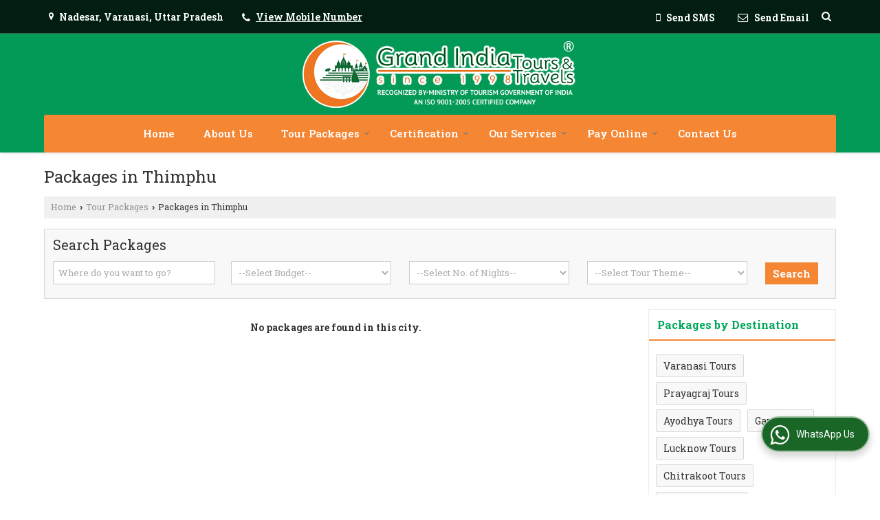

--- FILE ---
content_type: text/html; charset=UTF-8
request_url: https://www.grandindiatrip.com/packages-in-thimphu.htm
body_size: 20204
content:


 
	<!DOCTYPE html>
	<html lang="en">
	<head>
	<meta charset="utf-8">
	<link rel="preconnect" href="https://fonts.googleapis.com">
	<link rel="preconnect" href="https://fonts.gstatic.com" crossorigin>
	<link rel="preconnect" href="https://catalog.wlimg.com" crossorigin>
	<link rel="dns-prefetch" href="https://catalog.wlimg.com" crossorigin>
		<meta name="viewport" content="width=device-width, initial-scale=1, maximum-scale=2">
	<title>Packages in Thimphu,Book Thimphu Tour Packages - Grand India Tours &amp; Travels</title>
	<meta name="description" content="Find &amp; book Thimphu travel package at Grand India Tours &amp; Travels - Grand India Tours &amp; Travels offers the exclusive Thimphu Tour Packages at affordable rates. Book Now &amp; Get Best Deal on Thimphu Holiday Packages.">
	<meta name="keywords" content="thimphu tour package, thimphu packages, thimphu travel tour packages, thimphu tour &amp; holiday packages, book thimphu holiday tour packages, tour to thimphu, thimphu tours">
			<meta property="og:title" content="Packages in Thimphu,Book Thimphu Tour Packages - Grand India Tours &amp; Travels">
		<meta property="og:site_name" content="Grand India Tours &amp; Travels">
			<meta property="og:url" content="https://www.grandindiatrip.com/packages-in-thimphu.htm">
			<meta property="og:description" content="Find &amp; book Thimphu travel package at Grand India Tours &amp; Travels - Grand India Tours &amp; Travels offers the exclusive Thimphu Tour Packages at affordable rates. Book Now &amp; Get Best Deal on Thimphu Holiday Packages.">		
		<meta property="og:type" content="website">
			<meta property="og:image" content="https://catalog.wlimg.com/4/257644/other-images/18702.jpg">
			<meta property="og:logo" content="https://catalog.wlimg.com/4/257644/other-images/18702.jpg">
		<meta property="twitter:card" content="summary_large_image">
			<meta property="twitter:title" content="Packages in Thimphu,Book Thimphu Tour Packages - Grand India Tours &amp; Travels">
			<meta property="twitter:url" content="https://www.grandindiatrip.com/packages-in-thimphu.htm">
			<meta property="twitter:description" content="Find &amp; book Thimphu travel package at Grand India Tours &amp; Travels - Grand India Tours &amp; Travels offers the exclusive Thimphu Tour Packages at affordable rates. Book Now &amp; Get Best Deal on Thimphu Holiday Packages.">
			<meta property="twitter:image" content="https://catalog.wlimg.com/4/257644/other-images/18702.jpg">
			<link rel="canonical" href="https://www.grandindiatrip.com/packages-in-thimphu.htm">
						<link rel="preload" as="style" href="https://catalog.wlimg.com/templates-images/12585/common/catalog_new.css">
						<link rel="stylesheet" href="https://catalog.wlimg.com/templates-images/12585/common/catalog_new.css" >
						<link rel="preload" as="style" href="https://catalog.wlimg.com/templates-images/12585/12586/catalog.css">
						<link rel="stylesheet" href="https://catalog.wlimg.com/templates-images/12585/12586/catalog.css" >
					<link rel="icon" href="https://catalog.wlimg.com/4/257644/other-images/favicon.ico" type="image/x-icon">
					<link href="https://catalog.weblink.in/dynamic-files/ttw/other-files/257644/257644.css" rel="stylesheet">
		<style>
		body,html body,h1,h2,h3,h4,h5,h6,.smsBtn, .emailBtn,.ffpp,.ffos,.ffrr,.input,input,select,textarea
		{font-family: 'Roboto Slab', sans-serif !important;font-weight:normal;}
		.ddsmoothmenu ul li a{font-family: 'Roboto Slab', sans-serif !important;}
		</style>
		<style>
		.ddsmoothmenu ul li a{font-family: 'Roboto Slab', sans-serif !important;}
		</style>
	<style>
	
	.company_logo .com_title a{font-weight:600;}		
	</style><script>
			var loadDeferredStyles = function() {
				var addStylesNode = document.getElementsByClassName("deferred-styles");
				var replacement = document.createElement("div");
				replacement.innerHTML = '';
				for (var i = 0; i < addStylesNode.length; i++) {
					replacement.innerHTML += addStylesNode[i].textContent;
				}
				if((replacement.innerHTML).trim() != ''){
					document.body.appendChild(replacement);  
				}       
			};
	       var raf = requestAnimationFrame || mozRequestAnimationFrame ||
	           webkitRequestAnimationFrame || msRequestAnimationFrame;
	       if (raf) raf(function() { window.setTimeout(loadDeferredStyles, 0); });
	       else window.addEventListener('load', loadDeferredStyles);
	     </script>
			<link rel="preload" as="script" href="https://catalog.wlimg.com/main-common/catalog_common_new.js">
			<script  src="https://catalog.wlimg.com/main-common/catalog_common_new.js"></script>
			<link rel="preload" as="script" href="https://catalog.wlimg.com/templates-images/12585/common/catalog_new.js">
			<script  src="https://catalog.wlimg.com/templates-images/12585/common/catalog_new.js"></script>
		<script>
		$('.fancybox').fancybox();
		</script>
		<script>jQuery(document).ready(function(e) {
			
		jQuery('.myTabs').tabs({'fxShow': true,'bookmarkable':false});
		
		jQuery(".tcl .plus").live("click", function() {
			jQuery(this).toggleClass('act').parent().find('ul').slideToggle('slow');
			});	
			
			jQuery(".plusMinus").on("click", function(){
				jQuery(this).toggleClass('act').parent().next('.showHide_rp').slideToggle('slow');
			});
			
			if ($(window).width() < 992) {
				jQuery('.right-head .icon').click(function(event){
				jQuery(this).toggleClass('open');
				jQuery(this).parent('.right-head').toggleClass('open');
				jQuery('.right-head .dropdown').slideToggle(300);
				event.stopPropagation()
				});      
				jQuery('html, body').click(function(){ 
				jQuery('.right-head, .right-head .icon').removeClass('open');
				jQuery('.right-head .dropdown').slideUp(300)
				});	
				jQuery('.right-head .dropdown').on('click',function(event){
				event.stopPropagation();
				});
				$('[data-fancybox]').fancybox({
				  protect: true
				});			
			}
		});	
		</script>
		<script>
		jQuery(window).load(function(e) {
			function triggerHtmlEvent(element, eventName)
			{
			    var event;
			    if(document.createEvent) {
			        event = document.createEvent('HTMLEvents');
			        event.initEvent(eventName, true, true);
			        element.dispatchEvent(event);
			    }
			    else {
			    event = document.createEventObject();
			        event.eventType = eventName;
			        element.fireEvent('on' + event.eventType, event);
			    }
			}
		
			<!-- Flag click handler -->
			$('.translation-links a').click(function(e)
			{
				e.preventDefault();
				var lang = $(this).data('lang');
				$('#google_translate_element select option').each(function(){
				if($(this).text().indexOf(lang) > -1) {
					$(this).parent().val($(this).val());
					var container = document.getElementById('google_translate_element');
					var select = container.getElementsByTagName('select')[0];
					triggerHtmlEvent(select, 'change');
				}
			    });
			});
		})
		</script>
		<script>
		jQuery(window).load(function(){
		var DG_T = jQuery('.fixer').offset().top; 
		var WH1 = jQuery(window).innerHeight();
		var FH1 = jQuery('.fixer').outerHeight();   
		var DH1 = jQuery(document).innerHeight()-(FH1+DG_T*2.3);
		var SH1 = WH1+FH1;
		
		if(DH1>= SH1){
		jQuery(window).scroll(function(){if(jQuery(this).scrollTop()>DG_T){jQuery('.fixer').addClass('t2_fixer'); jQuery('.top_space').show();}else{jQuery('.fixer').removeClass('t2_fixer'); jQuery('.top_space').hide();}		
		})}
		}) 
		</script>
	<style>
	/***** MODIFY THEME *****/
	#saveThemeContainer{top:130px; z-index:999999}
	#saveThemeToggle,#saveThemeContent{background:#222 none no-repeat center center;border:1px solid #fff;border-left:0;border-top:0;box-shadow:0 0 7px #000;}
	#saveThemeToggle{background-image:url(https://catalog.wlimg.com/templates-images/12585/12586/setting-icon.gif);width:30px;height:30px;margin-left:-1px;}
	
	body.boxed{max-width:1200px; margin:0 auto;-webkit-box-shadow: 0px 0px 8px 1px rgba(0,0,0,0.2);-moz-box-shadow:0px 0px 8px 1px rgba(0,0,0,0.2);box-shadow: 0px 0px 8px 1px rgba(0,0,0,0.2); position:relative;}
	.layout-style{padding-top:12px;text-align: center;} .layout-style p{color:#fff;font-size:14px;line-height:22px;text-align:center; }
	.page-style{width:40px;padding:8px;border:1px solid #b0b0b0;margin:2px;display:inline-block;background:#ffffff;color:#333;
	    cursor:pointer;font-size:12px;text-align:center; }
	.page-style.active{color:#00abed; border:1px solid #00abed; }
	.bg1, .bg2, .bg3, .bg4{width:12px;height:8px;background-size:cover;border:4px solid #fff;margin-bottom:0px; }
	.reset{width:12px;height:8px;border:4px solid #fff;margin-bottom:0px;background:#000;}
	.bg1{background:url(https://catalog.wlimg.com/templates-images/12585/12586/bg1.jpg);} .bg2{background:url(https://catalog.wlimg.com/templates-images/12585/12586/bg2.jpg);}
	.bg3{background:url(https://catalog.wlimg.com/templates-images/12585/12586/bg3.jpg);} .bg4{background:url(https://catalog.wlimg.com/templates-images/12585/12586/bg4.jpg);}
	</style>
	<style id="styleBackgroundColor_02">
	 #headerFormatNT nav.f1, a.button, .button a, .category li:hover .bg,footer,.right-head .icon span, .right-head .icon span::before, .right-head .icon span::after, .headRw_f3.headHr, .clfd-price, .slider-content3 a + a, .slider-content4 a + a, .services-list .ser-icon, a.site-btn, button.site-btn, #middle .ui-tabs-nav .ui-tabs-selected a, #middle .ui-tabs-nav a:hover, #middle .ui-tabs-nav a:focus, #middle .ui-tabs-nav a:active, #middle .ui-tabs-nav .ui-tabs-active a, #middle .ui-tabs-nav .ui-state-active a, footer .headHr, .headHr, .paging span.on, .paging a:hover, a.buttonBig:hover, input.buttonBig:hover, .buttonBig a:hover,.bx-wrapper .bx-pager.bx-default-pager a:hover,.bx-wrapper .bx-pager.bx-default-pager a.active,.back, .clfd-details .bx-wrapper .bx-prev, .nslider .bx-wrapper .bx-prev,.clfd-details .bx-wrapper .bx-next, .nslider .bx-wrapper .bx-next, .saleRent .bx-wrapper .bx-prev,.saleRent .bx-wrapper .bx-next, .headFormat.f6, .resort-box2:hover .iconBox, .theme1, .head-bdrb::before, input.button:hover, .hd_frmt_f6_outer, header.f6Tree_bg ~ .headBg.theme2,.shapeLtPolyg::before, input.razorpay-payment-button:hover, .tstArrow .testimonial_fm ul li > div span.i.large:before, .theme1-before:before, .theme1-after:after, .theme1-before *:before, .theme1-after *:after, .fldynBnr span.buttonBig:hover{background-color: #039956;} 
	     header.f48 .row2:after{border-right-color:#039956;} 
	     .logoBg::before, .logoBg::after,.ui-tabs-nav .ui-tabs-selected a:after, .hoverHdDt .slider ul li > div{border-top-color:#039956;}
	     .contDtls .smsBtn.theme2,.theme1Bdr, .tileCBdr::after{border-color:#039956;}
	     .job-rdsBdr .slider ul li > div:hover {border-left-color: #039956;}
	</style>
	
	
	<style id="styleBackgroundColor_03">
	  .ddsmoothmenu > ul > li > a.selected, .ddsmoothmenu ul li a:hover, .ddsmoothmenu ul li.on>a, nav.f2 .ddsmoothmenu ul li a:hover, nav.f2 .ddsmoothmenu ul li.on > a, nav.f3 .ddsmoothmenu ul li a:hover, nav.f3 .ddsmoothmenu > ul > li > a.selected, nav.f3 .ddsmoothmenu ul li a:hover, nav.f3 .ddsmoothmenu ul li.on > a, a.buttonBig, input.buttonBig, .buttonBig a,.category .bg, .slider-content h1::after, .slider-content .hd1::after, a.button:hover, .button a:hover, input.button, .slider-content2 .search-btn, .search-btn, .slider-content3 a, .slider-content4 a, .contact-icon, button.site-btn, #middle .ui-tabs-nav a, #middle .ui-tabs-nav .ui-tabs-disabled a:hover, #middle .ui-tabs-nav .ui-tabs-disabled a:focus, #middle .ui-tabs-nav .ui-tabs-disabled a:active, #tml > ul >li.on > a, #tml > ul > li:hover > a, #footerFormat1 a.button,.project_tml > li.on a, .project_tml > li a:hover,#projectMoreLinksDiv a:hover,.front, #bx-pager ul li a.active, .resort-box .overlay, .clfd-details .bx-wrapper .bx-next:hover, .nslider .bx-wrapper .bx-next:hover, .clfd-details .bx-wrapper .bx-prev:hover, .nslider .bx-wrapper .bx-prev:hover, .borderB::after, .saleRent .bx-wrapper .bx-prev:hover,.saleRent .bx-wrapper .bx-next:hover, .resort-box2 .iconBox, .supHead, .sale, .clfd-icon li:hover, .theme2, .left_Frmt h2 + p::after, #footerFormat1 .button, .head-bdrb::after, .f16-service .back, .ttw-navbg .t2_fixer, .menu.f6-ttw::before, .hd_frmt_f6_outer::before, .tour-clfd ul li .h a:before, .bdr-btn:hover, .bdr-btn a:hover, .reiDetail-nav ul li a:hover, .reiDetail-nav ul li a.on, .step-services .slider li > div:hover, header.f48 .tgl li:hover, .headingBbdr .h1::after, .ddsmoothmenu ul li ul a.selected, .ddsmoothmenu ul li ul a:hover, .ddsmoothmenu ul li ul li.on > a, .logoPolyg::before, .shapeRtPolyg::before, .shapeRtPolyg::after, input.razorpay-payment-button, .relOtherinfo .slider ul li:nth-child(2) > div.tstImgView::after, nav.f3.f3_trans .ddsmoothmenu > ul > li > a:hover::before, nav.f3.f3_trans .ddsmoothmenu > ul > li > a.selected::before, nav.f3.f3_trans .ddsmoothmenu > ul > li.on > a::before, .themeProBg .slider ul li .data:hover, .themeCinfo ul li:hover > .cInfo-box, .tp_f3 .slider ul li > .data:hover, .tp_f3 .slider ul li > .data:hover > .dib, .rei-ser .slider ul li .data:hover, div.ddsmoothmobile ul li.on a, div.ddsmoothmobile ul li.selected a, div.ddsmoothmobile ul li:hover a, .reiSlBtm .fluid_dg_caption .btns a:hover, .arwBtn a.buttonBig::before, .hoverHdDt .slider ul li > div::before, .theme2-before:before, .theme2-after:after, .theme2-before *:before, .theme2-after *:after, .fldynBnr span.buttonBig, #middle #tabs-enq .ui-tabs-nav .ui-tabs-selected a, #middle #tabs-enq .ui-tabs-nav a:hover, #middle #tabs-enq .ui-tabs-nav a:focus, #middle #tabs-enq .ui-tabs-nav a:active, #middle #tabs-enq .ui-tabs-nav .ui-tabs-active a, #middle #tabs-enq .ui-tabs-nav .ui-state-active a{background-color:#f58634;}
	  .h2 h2, .h2 h3, #middle .h2 p.rHead,.project_tml,.shadowList ul li:hover .cdctent.bdrB, .enq-frm input:focus, .enq-frm select:focus, .headFormat.f6::before, .banner_area.f6 .fluid_dg_visThumb.fluid_dgcurrent, .bdr-btn, .bdr-btn a, .single-product .single-box-bdr, .contDtls .emailBtn.theme1, .headingBbdr.fullAbt .buttonBig::after, .relImgCont .row1.dt .col-1.w25 > .pr,.themeBdr, .theme2Bdr, .sngTitle.btmArrw .ic, .ltHdBdr .hd_h2 h2.hd_NT {border-color:#f58634; }	
	  .intro-f3 .enter-btn:after, .job-rdsBdr .slider ul li > div{border-left-color:#f58634; } 
	  .ttw-navbg::before, .clickBox, .trngleAbtshape .DynBanner::after, .trngleBtmShape .imgShape::after {border-bottom-color:#f58634;}
	  .contDtls .emailBtn.theme1, footer .planNwsltr input.button, .sngTitle .slider ul li:hover .clfd-view .heading a{color:#f58634;}
	  .trngleAbtshape .DynBanner::before, .triangle-topleft::after,#tabs-enq .ui-tabs-nav .ui-tabs-selected a:after{border-top-color: #f58634;}
	  .svgCompInfo .iconBox svg{fill:#f58634;}
	  .slRghtCont .fluid_dg_caption > div{ border-color:#f58634;}
	</style>
	
	
	
	<style id="styleBackgroundColor_04">
	    .dif, .dif a, a.dif, .dif2 span, .dif2 span a, a:hover, #middle .bxslider .h, #middle .bxslider .h a, div.ddsmoothmobile ul li a:hover, #middle .h2 h2, .ttw-serbg .data .dif a, .ttw-serbg .data .dif, .ttw-serbg .data a.dif, .indService ul li > div:before, .contDtls .smsBtn.theme2, nav.f3.f3_trans .ddsmoothmenu > ul > li.on > a, nav.f3.f3_trans .ddsmoothmenu > ul > li > a:hover, nav.f3.f3_trans .ddsmoothmenu > ul > li > a.selected, .reiSlBtm .fluid_dg_caption .btns a, .arwBtn a.buttonBig{color: #00a85a; }
	</style>
	
	<style id="styleBackgroundColor_05">
	     #bodyFormatNT.evenOdd section:nth-child(odd), #bodyFormatNT.oddEven section:nth-child(even), .bodycontent,#headerFormatNT nav.f3, .t2_fixer.bg_df{background-color:#ffffff;} 
		.headFormat.f6.hd_new.f6-ttw::before{border-bottom-color:#ffffff; }
		.banner_area.f16::before,.single-product .single-product, header.f48 .row2:before{border-right-color:#ffffff;}
		.f16-service::after,.ltTrng::before{border-left-color:#ffffff; }
		#bodyFormatNT.evenOdd section:nth-child(odd) .data .view-arrow, #bodyFormatNT.oddEven section:nth-child(even) .data .view-arrow{background:#ffffff;}
		.fede-content .view-more:before{background:linear-gradient(90deg, rgba(255, 255, 255, 0) 0%, #ffffff 28%);}
	</style>
	
	
	<style id="styleBackgroundColor_06">
	    #bodyFormatNT.evenOdd section:nth-child(even), #bodyFormatNT.oddEven section:nth-child(odd){background-color:#f3f3f3;}  
	    #bodyFormatNT.evenOdd section:nth-child(even) .data .view-arrow, #bodyFormatNT.oddEven section:nth-child(odd) .data .view-arrow{background:#f3f3f3;}
	</style>
	
	
	<style id="styleBackgroundColor_07">
	   html body{background-color:#ffffff;}  
	</style>
	
	<style id="styleBackgroundColor_08">
	   .head-c1{color:#039956;}  
	</style>
	
	<style id="styleBackgroundColor_09">
	   .head-c2{color:#f58634;}  
	</style>
		<style id="styleBackgroundColor_10">
		  .theme3{background-color:#039956;}  
		</style>
		<style id="styleBackgroundColor_11">
		  .theme4{background-color:#f58634;} .theme4c{color:#f58634; }  
		</style>
			<style id="styleBackgroundColor_14">
			  .theme5, .ttw-navbg .ddsmoothmenu ul li a:hover, .ttw-navbg .ddsmoothmenu ul li a:hover, .ttw-navbg .ddsmoothmenu ul li.on > a{background-color:#e92f2f; } 
			</style>
		<style id="styleBackgroundColor_12">
		  .headVr{background-color:#f8f8f8; }  
		</style>
		<style id="styleBackgroundColor_13">
		  .data, .testimonial_fm li > div.data, .smsEmailTop .smsEmail .theme1{background-color:#fcfcfc; } 
		</style>
				<script type="application/ld+json">
			    {
			     "@context": "https://schema.org",
			     "@type": "BreadcrumbList",
			     "itemListElement":
			     [
			      {
					"@type": "ListItem",
					"position": 1,
					"item":
					{
					"@id": "https://www.grandindiatrip.com",
					"name": "Home"
					}
				  },
			      {
			       "@type": "ListItem",
			       "position": 2,
			       "item":
			       {
			        "@id": "https://www.grandindiatrip.com/packages-in-thimphu.htm",
			        "name": "Packages in Thimphu"
			        }
			      }
			      ]
			    }
			    </script><script defer src="https://catalog.wlimg.com/main-common/jquery.ui.totop.js"></script>
		<script>jQuery(document).ready(function(e){
		jQuery().UItoTop({ easingType:'easeOutQuart' });
		});
		</script>	
	</head>
	<body class="del_inHdr  "  >
	<div class="bodycontent ttw"><header class="navF1_format">
 <div class="abs-div pa theme1 whResNav">
  <div class="smsEmailTop themeBtn bdrB transBg">
   <div class="wrap"> 
   <div class="right-head fo small headPd"> <div class="icon"><span> </span></div> 
    <ul class="dropdown smsEmail">
     <li class="dib mr10px"><div><i class="fa fa-map-marker mr5px"></i> <span class="vam fw6">Nadesar, Varanasi, Uttar Pradesh</span></div></li> 
     <li class="dib mr10px"><div><i style="font-size:1.2em" class="fa mt2px fa-phone vam mr5px"></i><span class="fw6 vam"> 
			<span role="button" class="primarynumber" data-mobile="
			08047020064">
			<span class="cp u dif">View Mobile Number</span></span>
			<script>
		      $('.primarynumber').click(function(){var dg=$(this).data('mobile'); $(this).html(dg)})
		    </script></span></div></li>  
     <li class="dib fr"> 
       <div class="dib vat">		
		<a href="javascript:;" data-fancybox="sendSMS" data-src="#sendSMS" class="theme2 bdr dib xlarge c20px smsBtn" style="padding:5px 20px 7px;">
		 <i class="dib xxlarge fa fa-mobile mr5px lh0 vam"></i> 
		 <span class="dib vam mt1px ffrc fw7 ts0">Send SMS</span></a>
		<div id="sendSMS" class="fancybox-content" style="display:none;width:100%;max-width:340px;border-radius:20px;overflow: visible;">  
		<form name="sms_form" method="post" action="//catalog.tourtravelworld.com/catalog-enquiry.php" >
		<div class="xxxlarge pb12px db ac fw6 black">Send SMS Enquiry</div>   
		<div class="sendEnq mt15px">
				<input type="hidden" name="enq_type" value="">
		<input type="hidden" name="subject" value="">
		<input type="hidden" name="vacancy_id" value="">
		<input type="hidden" name="property_id" value="">
		<input type="hidden" name="enqtype" value="enquiry">
		<input type="hidden" name="allocate_type" value="">
		<input type="hidden" name="pkg_slno" value="">
	<div class="xxlarge ac" id="success_10022_msg" style="display:none;">
        <p class="dif mb7px xlarge">Thank you</p>
        <p>Your Enquiry has been sent successfully.</p>
    </div>
	<div id="footerprd_10022_display_alert">
						<div class="mb10px pr sCommit">
			<textarea class="input w100 bsbb" rows="5" id="dynFrm_details_2" name="dynFrm_details_2" placeholder="Get best quote quickly by sending your requirement through SMS directly."></textarea>
			<span class="icon"><i class="fa fa-pencil"></i></span>
			<span class="red small"></span>
			</div>
			<div class="mb10px pr sUser">
			<input type="text" class="input w100 bsbb" id="dynFrm_contact_person" name="dynFrm_contact_person" placeholder="Enter Name">
			<span class="icon"><i class="fa fa-user-o"></i></span>
			<span class="red small"></span>
			</div>
			<div class="mb10px pr sEmail">
			<input type="text" class="input w100 bsbb" id="dynFrm_email_id" name="dynFrm_email_id" placeholder="Enter Email">
			<span class="icon"><i class="fa fa-envelope-o"></i></span>
			<span class="red small"></span>
			</div>
			<div class="mb10px">
			<div class="w50px pr fl ofh">			
			<div id="isdCode" class="isdCode p10px pr0px">91</div>
			<select class="contSelect" id="dynFrm_country" name="dynFrm_country" onChange="document.getElementById('phone_10022_isd').value=this.value.substr(3, 4); document.getElementById('isdCode').innerHTML=this.value.substr(3, 4);">
							<option value="AF^+93" >Afghanistan +93</option>
								<option value="CF^+236" >African Republic +236</option>
								<option value="AL^+355" >Albania +355</option>
								<option value="DZ^+213" >Algeria +213</option>
								<option value="AS^+684" >American Samoa +684</option>
								<option value="AD^+376" >Andorra +376</option>
								<option value="AO^+244" >Angola +244</option>
								<option value="AI^+264" >Anguilla +264</option>
								<option value="AG^+268" >Antigua and Barbuda +268</option>
								<option value="AR^+54" >Argentina +54</option>
								<option value="AM^+374" >Armenia +374</option>
								<option value="AW^+297" >Aruba +297</option>
								<option value="AU^+61" >Australia +61</option>
								<option value="AT^+43" >Austria +43</option>
								<option value="AZ^+994" >Azerbaijan +994</option>
								<option value="BS^+242" >Bahamas +242</option>
								<option value="BH^+973" >Bahrain +973</option>
								<option value="BD^+880" >Bangladesh +880</option>
								<option value="BB^+246" >Barbados +246</option>
								<option value="BY^+375" >Belarus +375</option>
								<option value="BE^+32" >Belgium +32</option>
								<option value="BZ^+501" >Belize +501</option>
								<option value="BJ^+229" >Benin +229</option>
								<option value="BM^+441" >Bermuda +441</option>
								<option value="BT^+975" >Bhutan +975</option>
								<option value="BO^+591" >Bolivia +591</option>
								<option value="BA^+387" >Bosnia and Herzegovina +387</option>
								<option value="BW^+267" >Botswana +267</option>
								<option value="BV^+47" >Bouvet +47</option>
								<option value="BR^+55" >Brazil +55</option>
								<option value="BN^+673" >Brunei +673</option>
								<option value="BG^+359" >Bulgaria +359</option>
								<option value="BF^+226" >Burkina Faso +226</option>
								<option value="BI^+257" >Burundi +257</option>
								<option value="KH^+855" >Cambodia +855</option>
								<option value="CM^+237" >Cameroon +237</option>
								<option value="CA^+1" >Canada +1</option>
								<option value="CV^+238" >Cape Verde +238</option>
								<option value="KY^+345" >Cayman Islands +345</option>
								<option value="236^+236" >Central African Republic +236</option>
								<option value="TD^+235" >Chad +235</option>
								<option value="IO^+246" >Chagos +246</option>
								<option value="CL^+56" >Chile +56</option>
								<option value="CN^+86" >China +86</option>
								<option value="CX^+61" >Christmas Island +61</option>
								<option value="CC^+61" >Cocos +61</option>
								<option value="CO^+57" >Colombia +57</option>
								<option value="KM^+269" >Comoros +269</option>
								<option value="CG^+242" >Congo +242</option>
								<option value="CK^+682" >Cook Islands +682</option>
								<option value="RCI^+506" >Costa Rica +506</option>
								<option value="HR^+385" >Croatia +385</option>
								<option value="CY^+357" >Cyprus +357</option>
								<option value="CZ^+420" >Czech Republic +420</option>
								<option value="DK^+45" >Denmark +45</option>
								<option value="DJ^+253" >Djibouti +253</option>
								<option value="DM^+767" >Dominica +767</option>
								<option value="DO^+809" >Dominican Republic +809</option>
								<option value="TP^+670" >East Timor +670</option>
								<option value="EC^+593" >Ecuador +593</option>
								<option value="EG^+20" >Egypt +20</option>
								<option value="SV^+503" >El Salvador +503</option>
								<option value="GQ^+240" >Equatorial Guinea +240</option>
								<option value="ER^+291" >Eritrea +291</option>
								<option value="EE^+372" >Estonia +372</option>
								<option value="ET^+251" >Ethiopia +251</option>
								<option value="FO^+298" >Faroe +298</option>
								<option value="FM^+691" >Federated States of Micronesia +691</option>
								<option value="FJ^+679" >Fiji +679</option>
								<option value="FI^+358" >Finland +358</option>
								<option value="FR^+33" >France +33</option>
								<option value="FX^+590" >France, Metropolitan +590</option>
								<option value="GF^+594" >French Guiana +594</option>
								<option value="FP^+689" >French Polynesia +689</option>
								<option value="TF^+590" >French Southern Territories +590</option>
								<option value="GA^+241" >Gabon +241</option>
								<option value="GM^+220" >Gambia +220</option>
								<option value="GE^+995" >Georgia +995</option>
								<option value="DE^+49" >Germany +49</option>
								<option value="GH^+233" >Ghana +233</option>
								<option value="GI^+350" >Gibraltar +350</option>
								<option value="GR^+30" >Greece +30</option>
								<option value="GL^+299" >Greenland +299</option>
								<option value="GD^+809" >Grenada +809</option>
								<option value="Gre^+473" >Grenada +473</option>
								<option value="GP^+590" >Guadeloupe +590</option>
								<option value="GU^+1" >Guam +1</option>
								<option value="GT^+502" >Guatemala +502</option>
								<option value="GN^+224" >Guinea +224</option>
								<option value="GW^+245" >Guinea-bissau +245</option>
								<option value="GY^+592" >Guyana +592</option>
								<option value="HT^+509" >Haiti +509</option>
								<option value="HM^+61" >Heard and Mc Donald Islands +61</option>
								<option value="HN^+504" >Honduras +504</option>
								<option value="HU^+36" >Hungary +36</option>
								<option value="IS^+354" >Iceland +354</option>
								<option value="IN^+91"  selected="selected" >India +91</option>
								<option value="ID^+62" >Indonesia +62</option>
								<option value="IQ^+964" >Iraq +964</option>
								<option value="IE^+353" >Ireland +353</option>
								<option value="IL^+972" >Israel +972</option>
								<option value="IT^+39" >Italy +39</option>
								<option value="CI^+225" >Ivory Coast +225</option>
								<option value="JM^+876" >Jamaica +876</option>
								<option value="JP^+81" >Japan +81</option>
								<option value="JO^+962" >Jordan +962</option>
								<option value="KZ^+7" >Kazakhstan +7</option>
								<option value="KE^+254" >Kenya +254</option>
								<option value="KI^+686" >Kiribati +686</option>
								<option value="KW^+965" >Kuwait +965</option>
								<option value="KG^+996" >Kyrgyzstan +996</option>
								<option value="LA^+856" >Laos +856</option>
								<option value="LV^+371" >Latvia +371</option>
								<option value="LB^+961" >Lebanon +961</option>
								<option value="LS^+266" >Lesotho +266</option>
								<option value="LR^+231" >Liberia +231</option>
								<option value="LY^+218" >Libya +218</option>
								<option value="LI^+423" >Liechtenstein +423</option>
								<option value="LT^+370" >Lithuania +370</option>
								<option value="LU^+352" >Luxembourg +352</option>
								<option value="MO^+853" >Macau +853</option>
								<option value="MK^+389" >Macedonia +389</option>
								<option value="MG^+261" >Madagascar +261</option>
								<option value="MW^+265" >Malawi +265</option>
								<option value="MY^+60" >Malaysia +60</option>
								<option value="MV^+960" >Maldives +960</option>
								<option value="ML^+223" >Mali +223</option>
								<option value="MT^+356" >Malta +356</option>
								<option value="FK^+500" >Malvinas +500</option>
								<option value="MH^+692" >Marshall Islands +692</option>
								<option value="MQ^+596" >Martinique +596</option>
								<option value="MR^+222" >Mauritania +222</option>
								<option value="MU^+230" >Mauritius +230</option>
								<option value="YT^+269" >Mayotte +269</option>
								<option value="MX^+52" >Mexico +52</option>
								<option value="MD^+373" >Moldova (Republic of Moldova) +373</option>
								<option value="MC^+377" >Monaco +377</option>
								<option value="MN^+976" >Mongolia +976</option>
								<option value="ME^+381" >Montenegro +381</option>
								<option value="MS^+664" >Montserrat +664</option>
								<option value="MA^+212" >Morocco +212</option>
								<option value="MZ^+258" >Mozambique +258</option>
								<option value="MM^+95" >Myanmar +95</option>
								<option value="NA^+264" >Namibia +264</option>
								<option value="NR^+674" >Nauru +674</option>
								<option value="NP^+977" >Nepal +977</option>
								<option value="NL^+31" >Netherlands +31</option>
								<option value="AN^+599" >Netherlands Antilles +599</option>
								<option value="NC^+687" >New Caledonia +687</option>
								<option value="PG^+675" >Papua New Guinea +675</option>
								<option value="NZ^+64" >New Zealand +64</option>
								<option value="NI^+505" >Nicaragua +505</option>
								<option value="NE^+227" >Niger +227</option>
								<option value="NG^+234" >Nigeria +234</option>
								<option value="NU^+683" >Niue +683</option>
								<option value="NF^+672" >Norfolk Island +672</option>
								<option value="MP^+670" >Northern Mariana Islands +670</option>
								<option value="NO^+47" >Norway +47</option>
								<option value="OM^+968" >Oman +968</option>
								<option value="PK^+92" >Pakistan +92</option>
								<option value="PW^+680" >Palau +680</option>
								<option value="PA^+507" >Panama +507</option>
								<option value="PY^+595" >Paraguay +595</option>
								<option value="PE^+51" >Peru +51</option>
								<option value="PH^+63" >Philippines +63</option>
								<option value="PN^+872" >Pitcairn +872</option>
								<option value="PL^+48" >Poland +48</option>
								<option value="PF^+689" >Polynesia +689</option>
								<option value="PT^+351" >Portugal +351</option>
								<option value="PR^+1-787" >Puerto Rico +1-787</option>
								<option value="QA^+974" >Qatar +974</option>
								<option value="RE^+262" >Reunion +262</option>
								<option value="RO^+40" >Romania +40</option>
								<option value="RU^+7" >Russia +7</option>
								<option value="RW^+250" >Rwanda +250</option>
								<option value="KN^+869" >Saint Kitts and Nevis +869</option>
								<option value="LC^+758" >Saint Lucia +758</option>
								<option value="VC^+784" >Saint Vincent and the Grenadines +784</option>
								<option value="WS^+685" >Samoa +685</option>
								<option value="SM^+378" >San Marino +378</option>
								<option value="ST^+239" >Sao Tome And Principe +239</option>
								<option value="SA^+966" >Saudi Arabia +966</option>
								<option value="SN^+221" >Senegal +221</option>
								<option value="RS^+381" >Serbia +381</option>
								<option value="SC^+248" >Seychelles +248</option>
								<option value="SL^+232" >Sierra Leone +232</option>
								<option value="SG^+65" >Singapore +65</option>
								<option value="SK^+421" >Slovakia +421</option>
								<option value="SI^+386" >Slovenia +386</option>
								<option value="SB^+677" >Solomon Islands +677</option>
								<option value="SO^+252" >Somalia +252</option>
								<option value="ZA^+27" >South Africa +27</option>
								<option value="GS^+44" >South Georgia and the South Sandwich Islands +44</option>
								<option value="KR^+82" >South Korea +82</option>
								<option value="ES^+34" >Spain +34</option>
								<option value="LK^+94" >Sri Lanka +94</option>
								<option value="SH^+290" >St. Helena +290</option>
								<option value="PM^+508" >St. Pierre and Miquelon +508</option>
								<option value="SD^+249" >Sudan +249</option>
								<option value="SR^+597" >Suriname +597</option>
								<option value="SJ^+47" >Svalbard and Jan Mayen Islands +47</option>
								<option value="SZ^+268" >Swaziland +268</option>
								<option value="SE^+46" >Sweden +46</option>
								<option value="CH^+41" >Switzerland +41</option>
								<option value="TW^+886" >Taiwan +886</option>
								<option value="TJ^+7" >Tajikistan +7</option>
								<option value="TZ^+255" >Tanzania +255</option>
								<option value="TH^+66" >Thailand +66</option>
								<option value="TG^+228" >Togo +228</option>
								<option value="TK^+64" >Tokelau +64</option>
								<option value="TO^+676" >Tonga +676</option>
								<option value="TT^+868" >Trinidad and Tobago +868</option>
								<option value="TN^+216" >Tunisia +216</option>
								<option value="TR^+90" >Turkey +90</option>
								<option value="TM^+993" >Turkmenistan +993</option>
								<option value="TC^+649" >Turks and Caicos Islands +649</option>
								<option value="TV^+688" >Tuvalu +688</option>
								<option value="AE^+971" >UAE +971</option>
								<option value="UG^+256" >Uganda +256</option>
								<option value="UA^+380" >Ukraine +380</option>
								<option value="UK^+44" >United Kingdom +44</option>
								<option value="UM^+1" >United States Minor Outlying Islands +1</option>
								<option value="UY^+598" >Uruguay +598</option>
								<option value="US^+1" >USA +1</option>
								<option value="UZ^+998" >Uzbekistan +998</option>
								<option value="VU^+678" >Vanuatu +678</option>
								<option value="VA^+39" >Vatican City State (Holy See) +39</option>
								<option value="VE^+58" >Venezuela +58</option>
								<option value="VN^+84" >Vietnam +84</option>
								<option value="VG^+1" >Virgin Islands (British) +1</option>
								<option value="VI^+1" >Virgin Islands (U.S.) +1</option>
								<option value="WF^+681" >Wallis and Futuna Islands +681</option>
								<option value="EH^+212" >Western Sahara +212</option>
								<option value="YE^+967" >Yemen +967</option>
								<option value="YU^+381" >Yugoslavia +381</option>
								<option value="ZR^+243" >Zaire +243</option>
								<option value="ZM^+260" >Zambia +260</option>
								<option value="ZW^+263" >Zimbabwe +263</option>
					 			 
			</select>
			</div>
			<input type="hidden" name="phone_isd" id="phone_10022_isd" value="91">
			<input type="text" class="input mobile-number" id="dynFrm_phone" name="dynFrm_phone" placeholder="Mobile No">
			<span class="red small"></span>
			</div> 
			<div class="ac mt15px db eSend">
			<span class="icon"><i class="fa fa-paper-plane-o"></i></span>
			<input type="submit" name="Send SMS Free" value="Send SMS Free" class="button dib p10px20px" /> 
			</div>
						<input type="hidden" name="current_url" value="https://www.grandindiatrip.com/packages-in-thimphu.htm">
	  	<input type="hidden" name="web_address" value="https://www.grandindiatrip.com">
	  	<input type="hidden" name="inq_thanks_msg" value="Thank you for inquiry.&lt;br /&gt;&lt;br /&gt;We have received your business request. Our Sales Team will soon get in touch with you.&lt;br /&gt;&lt;br /&gt;&lt;br /&gt;">
		<input type="hidden" name="inq_thanks_title" value="Enquiry">
	  	<input type="hidden" name="redirected_url" value="https://www.grandindiatrip.com/thanks.htm">
						<input type="hidden" name="catalog_mi" value="257644">
	  	<input type="hidden" name="id" value="static_form">
	  	<input type="hidden" name="form_id" value="10022">
	  	<input type="hidden" name="mobile_website" value="Y">
	</div>
		</div>
		</form>
		</div>
		<script>
		function getCookieByName(cname) {
		    var name = cname + "=";
		    var decodedCookie = decodeURIComponent(document.cookie);
		    var ca = decodedCookie.split(";");
		    for(var i = 0; i <ca.length; i++) {
		        var c = ca[i];
		        while (c.charAt(0) == " ") {
		            c = c.substring(1);
		        }
		        if (c.indexOf(name) == 0) {
		            return c.substring(name.length, c.length);
		        }
		    }
		    return "";
		}
		(function($){	
			$(document).on("submit", "form[name=sms_form]", function(e){
				e.preventDefault();
				$('input[type="submit"]',this).prop('disabled', true);
				var isFormValid = static_inq_form_validate(10022);
				$form = $(this);
				var formData = $form.serialize();
				
				if(jQuery("form[name=products_form] input[name^=chk_]").length){
					formData+="&dynFrm_subject="+jQuery("form[name=products_form] input[name^=chk_]").val();
				}
				
				if(typeof isFormValid == "undefined" && isFormValid !== false){
					$.ajax({
						url: $form.attr("action"),
						type:"post",
						data: formData,
						crossOrigin:true,
						success: function(){
							$("#footerprd_10022_display_alert").hide();
							$("#success_10022_msg").show();
							setTimeout(function(){document.cookie = "smspopup=false;expire=86400";}, 3000);
							
			setTimeout(function(){
				if(getCookieByName("smspopup") == "false"){  
					jQuery(".fancybox-close-small", document).trigger("click");jQuery("#success_10022_msg").hide().next().show();
					jQuery("#footerprd_10022_display_alert").find("input[type=text],textarea").val("")
					}
			},4000);	
			
			
						}
					});
					
					e.stopImmediatePropagation(); return false;
				}				
			});	
		})(jQuery);
		</script></div>
       <div class="dib vat">
		<a href="javascript:;" data-fancybox="sendEmail" data-src="#sendEmail" class="theme1 bdr dib xlarge c20px emailBtn" style="padding:5px 20px 7px;">
		<i class="dib large fa fa-envelope-o mr5px lh0 vam"></i> 
		<span class="dib ffrc fw7 mt1px ts0 vam">Send Email</span></a>
		<div id="sendEmail" class="fancybox-content" style="display:none;width:100%;max-width:340px;border-radius:20px;overflow: visible;">  
		<form name="email_form" method="post" action="//catalog.tourtravelworld.com/catalog-enquiry.php" >
		<div class="xxxlarge pb12px db ac fw6">Send Email</div>   
		<div class="sendEnq mt15px">
				<input type="hidden" name="enq_type" value="">
		<input type="hidden" name="subject" value="">
		<input type="hidden" name="vacancy_id" value="">
		<input type="hidden" name="property_id" value="">
		<input type="hidden" name="enqtype" value="enquiry">
		<input type="hidden" name="allocate_type" value="">
		<input type="hidden" name="pkg_slno" value="">
	<div class="xxlarge ac" id="success_10021_msg" style="display:none;">
        <p class="dif mb7px xlarge">Thank you</p>
        <p>Your Enquiry has been sent successfully.</p>
    </div>
	<div id="footerprd_10021_display_alert">
						<div class="mb10px pr sCommit">
			<textarea class="input w100 bsbb" rows="5" id="dynFrm_details_2" name="dynFrm_details_2" placeholder="Describe your requirement in detail. We will get back soon."></textarea>
			<span class="icon"><i class="fa fa-pencil"></i></span>
			<span class="red small"></span>
			</div>
			<div class="mb10px pr sUser">
			<input type="text" class="input w100 bsbb" id="dynFrm_contact_person" name="dynFrm_contact_person" placeholder="Enter Name">
			<span class="icon"><i class="fa fa-user-o"></i></span>
			<span class="red small"></span>
			</div>
			<div class="mb10px pr sEmail">
			<input type="text" class="input w100 bsbb" id="dynFrm_email_id" name="dynFrm_email_id" placeholder="Enter Email">
			<span class="icon"><i class="fa fa-envelope-o"></i></span>
			<span class="red small"></span>
			</div>
			<div class="mb10px">
			<div class="w50px pr fl ofh">			
			<div id="isdCode" class="isdCode p10px pr0px">91</div>
			<select class="contSelect" name="dynFrm_country" id="dynFrm_country" onChange="document.getElementById('phone_10021_isd').value=this.value.substr(3, 4); document.getElementById('isdCode').innerHTML=this.value.substr(3, 4);">
							<option value="AF^+93" >Afghanistan +93</option>
								<option value="CF^+236" >African Republic +236</option>
								<option value="AL^+355" >Albania +355</option>
								<option value="DZ^+213" >Algeria +213</option>
								<option value="AS^+684" >American Samoa +684</option>
								<option value="AD^+376" >Andorra +376</option>
								<option value="AO^+244" >Angola +244</option>
								<option value="AI^+264" >Anguilla +264</option>
								<option value="AG^+268" >Antigua and Barbuda +268</option>
								<option value="AR^+54" >Argentina +54</option>
								<option value="AM^+374" >Armenia +374</option>
								<option value="AW^+297" >Aruba +297</option>
								<option value="AU^+61" >Australia +61</option>
								<option value="AT^+43" >Austria +43</option>
								<option value="AZ^+994" >Azerbaijan +994</option>
								<option value="BS^+242" >Bahamas +242</option>
								<option value="BH^+973" >Bahrain +973</option>
								<option value="BD^+880" >Bangladesh +880</option>
								<option value="BB^+246" >Barbados +246</option>
								<option value="BY^+375" >Belarus +375</option>
								<option value="BE^+32" >Belgium +32</option>
								<option value="BZ^+501" >Belize +501</option>
								<option value="BJ^+229" >Benin +229</option>
								<option value="BM^+441" >Bermuda +441</option>
								<option value="BT^+975" >Bhutan +975</option>
								<option value="BO^+591" >Bolivia +591</option>
								<option value="BA^+387" >Bosnia and Herzegovina +387</option>
								<option value="BW^+267" >Botswana +267</option>
								<option value="BV^+47" >Bouvet +47</option>
								<option value="BR^+55" >Brazil +55</option>
								<option value="BN^+673" >Brunei +673</option>
								<option value="BG^+359" >Bulgaria +359</option>
								<option value="BF^+226" >Burkina Faso +226</option>
								<option value="BI^+257" >Burundi +257</option>
								<option value="KH^+855" >Cambodia +855</option>
								<option value="CM^+237" >Cameroon +237</option>
								<option value="CA^+1" >Canada +1</option>
								<option value="CV^+238" >Cape Verde +238</option>
								<option value="KY^+345" >Cayman Islands +345</option>
								<option value="236^+236" >Central African Republic +236</option>
								<option value="TD^+235" >Chad +235</option>
								<option value="IO^+246" >Chagos +246</option>
								<option value="CL^+56" >Chile +56</option>
								<option value="CN^+86" >China +86</option>
								<option value="CX^+61" >Christmas Island +61</option>
								<option value="CC^+61" >Cocos +61</option>
								<option value="CO^+57" >Colombia +57</option>
								<option value="KM^+269" >Comoros +269</option>
								<option value="CG^+242" >Congo +242</option>
								<option value="CK^+682" >Cook Islands +682</option>
								<option value="RCI^+506" >Costa Rica +506</option>
								<option value="HR^+385" >Croatia +385</option>
								<option value="CY^+357" >Cyprus +357</option>
								<option value="CZ^+420" >Czech Republic +420</option>
								<option value="DK^+45" >Denmark +45</option>
								<option value="DJ^+253" >Djibouti +253</option>
								<option value="DM^+767" >Dominica +767</option>
								<option value="DO^+809" >Dominican Republic +809</option>
								<option value="TP^+670" >East Timor +670</option>
								<option value="EC^+593" >Ecuador +593</option>
								<option value="EG^+20" >Egypt +20</option>
								<option value="SV^+503" >El Salvador +503</option>
								<option value="GQ^+240" >Equatorial Guinea +240</option>
								<option value="ER^+291" >Eritrea +291</option>
								<option value="EE^+372" >Estonia +372</option>
								<option value="ET^+251" >Ethiopia +251</option>
								<option value="FO^+298" >Faroe +298</option>
								<option value="FM^+691" >Federated States of Micronesia +691</option>
								<option value="FJ^+679" >Fiji +679</option>
								<option value="FI^+358" >Finland +358</option>
								<option value="FR^+33" >France +33</option>
								<option value="FX^+590" >France, Metropolitan +590</option>
								<option value="GF^+594" >French Guiana +594</option>
								<option value="FP^+689" >French Polynesia +689</option>
								<option value="TF^+590" >French Southern Territories +590</option>
								<option value="GA^+241" >Gabon +241</option>
								<option value="GM^+220" >Gambia +220</option>
								<option value="GE^+995" >Georgia +995</option>
								<option value="DE^+49" >Germany +49</option>
								<option value="GH^+233" >Ghana +233</option>
								<option value="GI^+350" >Gibraltar +350</option>
								<option value="GR^+30" >Greece +30</option>
								<option value="GL^+299" >Greenland +299</option>
								<option value="GD^+809" >Grenada +809</option>
								<option value="Gre^+473" >Grenada +473</option>
								<option value="GP^+590" >Guadeloupe +590</option>
								<option value="GU^+1" >Guam +1</option>
								<option value="GT^+502" >Guatemala +502</option>
								<option value="GN^+224" >Guinea +224</option>
								<option value="GW^+245" >Guinea-bissau +245</option>
								<option value="GY^+592" >Guyana +592</option>
								<option value="HT^+509" >Haiti +509</option>
								<option value="HM^+61" >Heard and Mc Donald Islands +61</option>
								<option value="HN^+504" >Honduras +504</option>
								<option value="HU^+36" >Hungary +36</option>
								<option value="IS^+354" >Iceland +354</option>
								<option value="IN^+91"  selected="selected" >India +91</option>
								<option value="ID^+62" >Indonesia +62</option>
								<option value="IQ^+964" >Iraq +964</option>
								<option value="IE^+353" >Ireland +353</option>
								<option value="IL^+972" >Israel +972</option>
								<option value="IT^+39" >Italy +39</option>
								<option value="CI^+225" >Ivory Coast +225</option>
								<option value="JM^+876" >Jamaica +876</option>
								<option value="JP^+81" >Japan +81</option>
								<option value="JO^+962" >Jordan +962</option>
								<option value="KZ^+7" >Kazakhstan +7</option>
								<option value="KE^+254" >Kenya +254</option>
								<option value="KI^+686" >Kiribati +686</option>
								<option value="KW^+965" >Kuwait +965</option>
								<option value="KG^+996" >Kyrgyzstan +996</option>
								<option value="LA^+856" >Laos +856</option>
								<option value="LV^+371" >Latvia +371</option>
								<option value="LB^+961" >Lebanon +961</option>
								<option value="LS^+266" >Lesotho +266</option>
								<option value="LR^+231" >Liberia +231</option>
								<option value="LY^+218" >Libya +218</option>
								<option value="LI^+423" >Liechtenstein +423</option>
								<option value="LT^+370" >Lithuania +370</option>
								<option value="LU^+352" >Luxembourg +352</option>
								<option value="MO^+853" >Macau +853</option>
								<option value="MK^+389" >Macedonia +389</option>
								<option value="MG^+261" >Madagascar +261</option>
								<option value="MW^+265" >Malawi +265</option>
								<option value="MY^+60" >Malaysia +60</option>
								<option value="MV^+960" >Maldives +960</option>
								<option value="ML^+223" >Mali +223</option>
								<option value="MT^+356" >Malta +356</option>
								<option value="FK^+500" >Malvinas +500</option>
								<option value="MH^+692" >Marshall Islands +692</option>
								<option value="MQ^+596" >Martinique +596</option>
								<option value="MR^+222" >Mauritania +222</option>
								<option value="MU^+230" >Mauritius +230</option>
								<option value="YT^+269" >Mayotte +269</option>
								<option value="MX^+52" >Mexico +52</option>
								<option value="MD^+373" >Moldova (Republic of Moldova) +373</option>
								<option value="MC^+377" >Monaco +377</option>
								<option value="MN^+976" >Mongolia +976</option>
								<option value="ME^+381" >Montenegro +381</option>
								<option value="MS^+664" >Montserrat +664</option>
								<option value="MA^+212" >Morocco +212</option>
								<option value="MZ^+258" >Mozambique +258</option>
								<option value="MM^+95" >Myanmar +95</option>
								<option value="NA^+264" >Namibia +264</option>
								<option value="NR^+674" >Nauru +674</option>
								<option value="NP^+977" >Nepal +977</option>
								<option value="NL^+31" >Netherlands +31</option>
								<option value="AN^+599" >Netherlands Antilles +599</option>
								<option value="NC^+687" >New Caledonia +687</option>
								<option value="PG^+675" >Papua New Guinea +675</option>
								<option value="NZ^+64" >New Zealand +64</option>
								<option value="NI^+505" >Nicaragua +505</option>
								<option value="NE^+227" >Niger +227</option>
								<option value="NG^+234" >Nigeria +234</option>
								<option value="NU^+683" >Niue +683</option>
								<option value="NF^+672" >Norfolk Island +672</option>
								<option value="MP^+670" >Northern Mariana Islands +670</option>
								<option value="NO^+47" >Norway +47</option>
								<option value="OM^+968" >Oman +968</option>
								<option value="PK^+92" >Pakistan +92</option>
								<option value="PW^+680" >Palau +680</option>
								<option value="PA^+507" >Panama +507</option>
								<option value="PY^+595" >Paraguay +595</option>
								<option value="PE^+51" >Peru +51</option>
								<option value="PH^+63" >Philippines +63</option>
								<option value="PN^+872" >Pitcairn +872</option>
								<option value="PL^+48" >Poland +48</option>
								<option value="PF^+689" >Polynesia +689</option>
								<option value="PT^+351" >Portugal +351</option>
								<option value="PR^+1-787" >Puerto Rico +1-787</option>
								<option value="QA^+974" >Qatar +974</option>
								<option value="RE^+262" >Reunion +262</option>
								<option value="RO^+40" >Romania +40</option>
								<option value="RU^+7" >Russia +7</option>
								<option value="RW^+250" >Rwanda +250</option>
								<option value="KN^+869" >Saint Kitts and Nevis +869</option>
								<option value="LC^+758" >Saint Lucia +758</option>
								<option value="VC^+784" >Saint Vincent and the Grenadines +784</option>
								<option value="WS^+685" >Samoa +685</option>
								<option value="SM^+378" >San Marino +378</option>
								<option value="ST^+239" >Sao Tome And Principe +239</option>
								<option value="SA^+966" >Saudi Arabia +966</option>
								<option value="SN^+221" >Senegal +221</option>
								<option value="RS^+381" >Serbia +381</option>
								<option value="SC^+248" >Seychelles +248</option>
								<option value="SL^+232" >Sierra Leone +232</option>
								<option value="SG^+65" >Singapore +65</option>
								<option value="SK^+421" >Slovakia +421</option>
								<option value="SI^+386" >Slovenia +386</option>
								<option value="SB^+677" >Solomon Islands +677</option>
								<option value="SO^+252" >Somalia +252</option>
								<option value="ZA^+27" >South Africa +27</option>
								<option value="GS^+44" >South Georgia and the South Sandwich Islands +44</option>
								<option value="KR^+82" >South Korea +82</option>
								<option value="ES^+34" >Spain +34</option>
								<option value="LK^+94" >Sri Lanka +94</option>
								<option value="SH^+290" >St. Helena +290</option>
								<option value="PM^+508" >St. Pierre and Miquelon +508</option>
								<option value="SD^+249" >Sudan +249</option>
								<option value="SR^+597" >Suriname +597</option>
								<option value="SJ^+47" >Svalbard and Jan Mayen Islands +47</option>
								<option value="SZ^+268" >Swaziland +268</option>
								<option value="SE^+46" >Sweden +46</option>
								<option value="CH^+41" >Switzerland +41</option>
								<option value="TW^+886" >Taiwan +886</option>
								<option value="TJ^+7" >Tajikistan +7</option>
								<option value="TZ^+255" >Tanzania +255</option>
								<option value="TH^+66" >Thailand +66</option>
								<option value="TG^+228" >Togo +228</option>
								<option value="TK^+64" >Tokelau +64</option>
								<option value="TO^+676" >Tonga +676</option>
								<option value="TT^+868" >Trinidad and Tobago +868</option>
								<option value="TN^+216" >Tunisia +216</option>
								<option value="TR^+90" >Turkey +90</option>
								<option value="TM^+993" >Turkmenistan +993</option>
								<option value="TC^+649" >Turks and Caicos Islands +649</option>
								<option value="TV^+688" >Tuvalu +688</option>
								<option value="AE^+971" >UAE +971</option>
								<option value="UG^+256" >Uganda +256</option>
								<option value="UA^+380" >Ukraine +380</option>
								<option value="UK^+44" >United Kingdom +44</option>
								<option value="UM^+1" >United States Minor Outlying Islands +1</option>
								<option value="UY^+598" >Uruguay +598</option>
								<option value="US^+1" >USA +1</option>
								<option value="UZ^+998" >Uzbekistan +998</option>
								<option value="VU^+678" >Vanuatu +678</option>
								<option value="VA^+39" >Vatican City State (Holy See) +39</option>
								<option value="VE^+58" >Venezuela +58</option>
								<option value="VN^+84" >Vietnam +84</option>
								<option value="VG^+1" >Virgin Islands (British) +1</option>
								<option value="VI^+1" >Virgin Islands (U.S.) +1</option>
								<option value="WF^+681" >Wallis and Futuna Islands +681</option>
								<option value="EH^+212" >Western Sahara +212</option>
								<option value="YE^+967" >Yemen +967</option>
								<option value="YU^+381" >Yugoslavia +381</option>
								<option value="ZR^+243" >Zaire +243</option>
								<option value="ZM^+260" >Zambia +260</option>
								<option value="ZW^+263" >Zimbabwe +263</option>
					 			 
			</select>
			</div>
			<input type="hidden" name="phone_isd" id="phone_10021_isd" value="91">
			<input type="text" class="input mobile-number" id="dynFrm_phone" name="dynFrm_phone" placeholder="Mobile No">
			<span class="red small"></span>
			</div> 
			<div class="ac mt15px db eSend">
			<span class="icon"><i class="fa fa-paper-plane-o"></i></span>
			<input type="submit" name="Send Now" value="Send Now" class="button dib p10px20px" /> 
			</div>
						<input type="hidden" name="current_url" value="https://www.grandindiatrip.com/packages-in-thimphu.htm">
	  	<input type="hidden" name="web_address" value="https://www.grandindiatrip.com">
	  	<input type="hidden" name="inq_thanks_msg" value="Thank you for inquiry.&lt;br /&gt;&lt;br /&gt;We have received your business request. Our Sales Team will soon get in touch with you.&lt;br /&gt;&lt;br /&gt;&lt;br /&gt;">
		<input type="hidden" name="inq_thanks_title" value="Enquiry">
	  	<input type="hidden" name="redirected_url" value="https://www.grandindiatrip.com/thanks.htm">
						<input type="hidden" name="catalog_mi" value="257644">
	  	<input type="hidden" name="id" value="static_form">
	  	<input type="hidden" name="form_id" value="10021">
	  	<input type="hidden" name="mobile_website" value="Y">
	</div>
		</div>
		</form>
		</div>
		<script>
		function getCookieByName(cname) {
		    var name = cname + "=";
		    var decodedCookie = decodeURIComponent(document.cookie);
		    var ca = decodedCookie.split(";");
		    for(var i = 0; i <ca.length; i++) {
		        var c = ca[i];
		        while (c.charAt(0) == " ") {
		            c = c.substring(1);
		        }
		        if (c.indexOf(name) == 0) {
		            return c.substring(name.length, c.length);
		        }
		    }
		    return "";
		}
		(function($){	
			$(document).on("submit", "form[name=email_form]", function(e){
				e.preventDefault();
				$('input[type="submit"]',this).prop('disabled', true);
				var isFormValid = static_inq_form_validate(10021);
				$form = $(this);
				var formData = $form.serialize();
				
				if(typeof isFormValid == "undefined" && isFormValid !== false){
					$.ajax({
						url: $form.attr("action"),
						type:"post",
						data: formData,
						crossOrigin:true,
						success: function(){
							$("#footerprd_10021_display_alert").hide();
							$("#success_10021_msg").show();
							setTimeout(function(){document.cookie = "smspopup=false;expire=86400";}, 3000);
							
			setTimeout(function(){
				if(getCookieByName("smspopup") == "false"){  
					jQuery(".fancybox-close-small", document).trigger("click");jQuery("#success_10021_msg").hide().next().show();
					jQuery("#footerprd_10021_display_alert").find("input[type=text],textarea").val("")
					}
			},4000);	
			
			
						}
					});
					
					e.stopImmediatePropagation(); return false;
				}				
			});	
		})(jQuery);
		</script></div>
       <div class="dib vat pr">
			<a href="javascript:;" id="search-btn" title="Search" class="theme2 spro-btn p10px c5px dib dib xlarge fr ac"><i class="fa fa-search"></i></a>
			<div class="popLayer dn"></div>
		    <div class="abs-serch-box p10px bodycontent dn">
					<form name="frmttwsearch" id="frmttwsearch" method="get" action="https://www.grandindiatrip.com/ttw-search.php">
			<div class="travelPackageSearch horizontal">
			<div class="h h2"><b class="b1"></b><b class="plusMinus"></b><h2>Search Packages</h2></div>   	
			<div class="ic fo mt7px showHide_rp">
			
			<div class="fl">
			<p class="mb2px"><b class="lh2em">Packages for</b></p>
			<div class="mb10px">
				<select id="srch_kword" name="srch_kword" class="w90 p5px">
				<option value="0">--Select--</option>
						<option value="Bihar">Bihar</option>
						<option value="Bodhgaya"> -- Bodhgaya</option>
						<option value="Gaya"> -- Gaya</option>
						<option value="Patna"> -- Patna</option>
						<option value="Madhya Pradesh">Madhya Pradesh</option>
						<option value="Chitrakoot"> -- Chitrakoot</option>
						<option value="Malaysia">Malaysia</option>
						<option value="Genting"> -- Genting</option>
						<option value="Kuala Lumpur"> -- Kuala Lumpur</option>
						<option value="Malacca"> -- Malacca</option>
						<option value="Petaling Jaya"> -- Petaling Jaya</option>
						<option value="Putrajaya"> -- Putrajaya</option>
						<option value="Rajasthan">Rajasthan</option>
						<option value="Banswara"> -- Banswara</option>
						<option value="Singapore">Singapore</option>
						<option value="Little India"> -- Little India</option>
						<option value="Singapore"> -- Singapore</option>
						<option value="Uttar Pradesh">Uttar Pradesh</option>
						<option value="Ayodhya"> -- Ayodhya</option>
						<option value="Chitrakoot"> -- Chitrakoot</option>
						<option value="Lucknow"> -- Lucknow</option>
						<option value="Prayagraj"> -- Prayagraj</option>
						<option value="Varanasi"> -- Varanasi</option></select></div>
			</div>
				<div class="fl">
				<p class="mb2px"><b class="lh2em">Budget</b> (Optional)</p>
				<div class="mb10px">
			<select id="budget" name="budget" class="w90 p5px">
			<option value="0">--Select--</option>
				<option value="1,1500">Below 1500</option>
				<option value="1501,3000">1501 to 3000</option>
				<option value="3001,5000">3001 to 5000</option>
				<option value="5001,10000">5001 to 10000</option>
				<option value="10001,15000">10001 to 15000</option>
				<option value="15001,25000">15001 to 25000</option>
				<option value="25001,">Above 25000</option>
			</select></div>
				</div>	
				<div class="fl">
				<p class="mb2px"><b class="lh2em">No. of Nights</b> (Optional)</p>
				<div class="mb10px">
			<select id="nights" name="nights" class="w90 p5px">
			<option value="0">--Select--</option>
				<option value="1">1 Night &amp; 2 Days</option>
				<option value="2">2 Nights &amp; 3 Days</option>
				<option value="3">3 Nights &amp; 4 Days</option>
				<option value="4">4 Nights &amp; 5 Days</option>
				<option value="5">5 Nights &amp; 6 Days</option>
				<option value="6">6 Nights &amp; 7 Days</option>
				<option value="99">More than 7 nights</option>
			</select></div>
				</div>	
				<div class="fl">
				<p class="mb2px"><b class="lh2em">Tour Theme</b> (Optional)</p>
				<div class="mb10px">
			<select name="catgCode" id="catgCode" class="w90 p5px">
			<option value="">--Select--</option>
						<option value="1">Adventure</option>
						<option value="80">Boating</option>
						<option value="11">Food and Drink</option>
						<option value="12">Forts and Palaces</option>
						<option value="15">Heritage</option>
						<option value="129">Monuments &amp; Historical Places</option>
						<option value="130">Museums</option>
						<option value="24">Religious &amp; Pilgrimage</option>
						<option value="156">Sightseeing</option>
			</select></div>
				</div>
			<p class="fl">
			<span class="mb2px db  vh"><span class="lh2em"></span>hidden</span>
			<a class="button p5px pl10px pr10px b large" href="#" onclick="document.getElementById('frmttwsearch').submit();">Search</a>
			<input type="hidden" name="search_type" value="tour"></p>
			<div class="cb"></div>
			</div>
			</div>
				</form>
			</div>
			<script>
			  jQuery(document).ready(function(){  
			    jQuery(".spro-close, .popLayer").click(function(){
			     jQuery(".abs-serch-box, .popLayer").slideUp();    
			    });
			   jQuery('.spro-btn').click(function(event){
			    jQuery('.abs-serch-box, .popLayer').slideToggle();
				event.stopPropagation();
				if(jQuery('.spro-btn i').hasClass('fa-search')){
	              jQuery('.spro-btn i').removeClass('fa-search').addClass('fa-times');
                  } else {
                  jQuery('.spro-btn i').removeClass('fa-times').addClass('fa-search');
                }	
			   });
			   jQuery('.abs-serch-box').click(function(e){
				e.stopPropagation();
			   });   
			  });
			</script></div>
     </li>
    </ul>
   </div>
  </div>
  </div> 
  <div class="wrap ac"><div id="company" class="company_logo">
<div class="com_cont">
   <div class="com_title"><a class="dib comp_img lh0" href="https://www.grandindiatrip.com/" title="Grand India Tours &amp; Travels"><img  src="https://catalog.wlimg.com/4/257644/other-images/12585-inner-comp-image.png" width="" height="" alt="Grand India Tours &amp; Travels" title="Grand India Tours &amp; Travels"  /></a></div>
   <span class="alpha75"><span class="alpha75"></span></span>
 </div>
</div></div>
  <div class="fixer">  
   <div class="wrap">      
      <div class="hoverNavwhite pt7px pb1px hoverBdr cenNav theme2 c3px">
      <div>
<nav class="f3 fr f3_trans">
    <a class="animateddrawer" id="ddsmoothmenu-mobiletoggle" href="#"><span></span></a>
      <div id="smoothmenu1" class="ddsmoothmenu al" style="font-weight:normal;">
                 <ul><li ><a href="https://www.grandindiatrip.com/"  title="Home" >Home</a></li><li ><a href="https://www.grandindiatrip.com/about-us.htm"   title="About Us" >About Us</a></li><li ><a href="https://www.grandindiatrip.com/tour-packages.htm"   title="Tour Packages" >Tour Packages</a>
						<ul class="menu_style">
                    	<li class="menu-arrow menu-arrow-top ac cp bdr0"></li><li  class="liH" ><a href="#"  title="Tours by Destination" >Tours by Destination</a><ul><li ><a href="https://www.grandindiatrip.com/packages-in-varanasi.htm"  title="Packages in Varanasi" >Varanasi Tours</a></li><li ><a href="https://www.grandindiatrip.com/packages-in-prayagraj.htm"  title="Packages in Prayagraj" >Prayagraj Tours</a></li><li ><a href="https://www.grandindiatrip.com/packages-in-ayodhya.htm"  title="Packages in Ayodhya" >Ayodhya Tours</a></li><li ><a href="https://www.grandindiatrip.com/packages-in-gaya.htm"  title="Packages in Gaya" >Gaya Tours</a></li><li ><a href="https://www.grandindiatrip.com/packages-in-lucknow.htm"  title="Packages in Lucknow" >Lucknow Tours</a></li><li ><a href="https://www.grandindiatrip.com/packages-in-chitrakoot-karwi.htm"  title="Packages in Chitrakoot" >Chitrakoot Tours</a></li><li ><a href="https://www.grandindiatrip.com/packages-in-bodh-gaya.htm"  title="Packages in Bodhgaya" >Bodhgaya Tours</a></li><li ><a href="https://www.grandindiatrip.com/packages-in-chitrakoot.htm"  title="Packages in Chitrakoot" >Chitrakoot Tours</a></li><li ><a href="https://www.grandindiatrip.com/packages-in-kuala-lumpur.htm"  title="Packages in Kuala Lumpur" >Kuala Lumpur Tours</a></li><li ><a href="https://www.grandindiatrip.com/packages-in-banswara.htm"  title="Packages in Banswara" >Banswara Tours</a></li></ul></li><li  class="liH" ><a href="#"  title="Tours by Theme" >Tours by Theme</a><ul><li ><a href="https://www.grandindiatrip.com/religious-pilgrimage-theme.htm"  title="Religious &amp; Pilgrimage Tour Packages" >Religious &amp; Pilgrimage Tours</a></li><li ><a href="https://www.grandindiatrip.com/culture-heritage-theme.htm"  title="Culture &amp; Heritage Tour Packages" >Culture &amp; Heritage Tours</a></li><li ><a href="https://www.grandindiatrip.com/women-friendly-tours-theme.htm"  title="Women Friendly Tour Packages" >Women Friendly Tours</a></li><li ><a href="https://www.grandindiatrip.com/festive-events-theme.htm"  title="Festive &amp; Events Tour Packages" >Festive &amp; Events Tours</a></li><li ><a href="https://www.grandindiatrip.com/family-group-tours-theme.htm"  title="Family &amp; Group Tour Packages" >Family &amp; Group Tours</a></li><li ><a href="https://www.grandindiatrip.com/affordable-budget-tours-theme.htm"  title="Affordable &amp; Budget Tour Packages" >Affordable &amp; Budget Tours</a></li><li ><a href="https://www.grandindiatrip.com/Monuments-Historical-places-theme.htm"  title="Monuments &amp; Historical Places Tour Packages" >Monuments &amp; Historical Places Tours</a></li><li ><a href="https://www.grandindiatrip.com/honeymoon-romantic-tours-theme.htm"  title="Honeymoon &amp; Romantic Tour Packages" >Honeymoon &amp; Romantic Tours</a></li><li ><a href="https://www.grandindiatrip.com/ship-cruise-theme.htm"  title="Ship &amp; Cruise Tour Packages" >Ship &amp; Cruise Tours</a></li><li ><a href="https://www.grandindiatrip.com/architecture-gardens-theme.htm"  title="Architecture &amp; Gardens Tour Packages" >Architecture &amp; Gardens Tours</a></li></ul></li><li  class="liH" ><a href="#"  title="Tours by Activity" >Tours by Activity</a><ul><li ><a href="https://www.grandindiatrip.com/heritage-holidays-catid.htm"  title="Heritage Tour Packages" >Heritage Tours</a></li><li ><a href="https://www.grandindiatrip.com/religious-pilgrimage-holidays-catid.htm"  title="Religious &amp; Pilgrimage Tour Packages" >Religious &amp; Pilgrimage Tours</a></li><li ><a href="https://www.grandindiatrip.com/sightseeing-holidays-catid.htm"  title="Sightseeing Tour Packages" >Sightseeing Tours</a></li><li ><a href="https://www.grandindiatrip.com/forts-palaces-holidays-catid.htm"  title="Forts and Palaces Tour Packages" >Forts and Palaces Tours</a></li><li ><a href="https://www.grandindiatrip.com/boating-holidays-catid.htm"  title="Boating Tour Packages" >Boating Tours</a></li><li ><a href="https://www.grandindiatrip.com/museums-holidays-catid.htm"  title="Museums Tour Packages" >Museums Tours</a></li><li ><a href="https://www.grandindiatrip.com/adventure-holidays-catid.htm"  title="Adventure Tour Packages" >Adventure Tours</a></li><li ><a href="https://www.grandindiatrip.com/monuments-historical-places-holidays-catid.htm"  title="Monuments &amp; Historical Places Tour Packages" >Monuments &amp; Historical Places Tours</a></li><li ><a href="https://www.grandindiatrip.com/food-drink-holidays-catid.htm"  title="Food and Drink Tour Packages" >Food and Drink Tours</a></li></ul></li><li class="menu-arrow menu-arrow-down ac cp bdr0"></li></ul></li><li ><a href="javascript:;"   title="Certification" >Certification</a>
						<ul class="menu_style">
                    	<li class="menu-arrow menu-arrow-top ac cp bdr0"></li><li  class="liH" ><a href="https://catalog.weblink.in/dynamic-files/ttw/other-files/257644/4733843-rc.pdf" target="_blank" rel="nofollow"   title="Our Certification" >Our Certification</a></li><li  class="liH" ><a href="https://catalog.weblink.in/dynamic-files/ttw/other-files/257644/img-20250910-wa0047.jpg" target="_blank" rel="nofollow"   title="Nidhi Certificate" >Nidhi Certificate</a></li><li  class="liH" ><a href="https://catalog.weblink.in/dynamic-files/ttw/other-files/257644/1001060592.jpg" target="_blank" rel="nofollow"   title="Travel Certificate" >Travel Certificate</a></li><li  class="liH" ><a href="https://catalog.weblink.in/dynamic-files/ttw/other-files/257644/1001060592.jpg" target="_blank" rel="nofollow"   title="Govt Of India" >Govt Of India</a></li><li  class="liH" ><a href="https://catalog.weblink.in/dynamic-files/ttw/other-files/257644/uttar-pardesh.pdf" target="_blank" rel="nofollow"   title="Govt of Uttar Pradesh" >Govt of Uttar Pradesh</a></li><li class="menu-arrow menu-arrow-down ac cp bdr0"></li></ul></li><li ><a href="javascript:;"  title="Our Services" >Our Services</a>
						<ul class="menu_style">
                    	<li class="menu-arrow menu-arrow-top ac cp bdr0"></li><li  class="liH" ><a href="https://www.grandindiatrip.com/tour-operator-in-varanasi.htm"    title="Tour Operator in Varanasi" >Tour Operators</a></li><li  class="liH" ><a href="https://www.grandindiatrip.com/car-coach-rental-in-varanasi.htm"    title="Car &amp; Coach Rental in Varanasi" >Car &amp; Coach Rental</a></li><li  class="liH" ><a href="https://www.grandindiatrip.com/hotel-booking-in-varanasi.htm"    title="Hotel Booking in Varanasi" >Hotel Booking</a></li><li  class="liH" ><a href="https://www.grandindiatrip.com/airline-ticketing-in-varanasi.htm"    title="Airline Ticketing in Varanasi" >Airline Ticketing</a></li><li  class="liH" ><a href="https://www.grandindiatrip.com/event-organizers-in-varanasi.htm"    title="Event Organizers in Varanasi" >Event Organizers</a></li><li  class="liH" ><a href="https://www.grandindiatrip.com/travel-insurance-in-varanasi.htm"    title="Travel Insurance in Varanasi" >Travel Insurance</a></li><li  class="liH" ><a href="https://www.grandindiatrip.com/cruise-booking-in-varanasi.htm"    title="Cruise Booking in Varanasi" >Cruise Booking</a></li><li class="menu-arrow menu-arrow-down ac cp bdr0"></li></ul></li><li ><a href="javascript:;"   title="Pay Online" >Pay Online</a>
						<ul class="menu_style">
                    	<li class="menu-arrow menu-arrow-top ac cp bdr0"></li><li  class="liH" ><a href="https://www.grandindiatrip.com/pay-with-qr.htm"    title="Pay With QR" >Pay With QR</a></li><li  class="liH" ><a href="https://easebuzz.in/pay/GRANDINDIATOURS" target="_blank" rel="nofollow"   title="Payment Link" >Payment Link</a></li><li  class="liH" ><a href="https://easebuzz.in/pay/GRANDINDIATOURS" target="_blank" rel="nofollow"   title="Easebuzz" >Easebuzz</a></li><li  class="liH" ><a href="https://www.grandindiatrip.com/bank-details.htm"    title="Bank Details" >Bank Details</a></li><li class="menu-arrow menu-arrow-down ac cp bdr0"></li></ul></li><li ><a href="https://www.grandindiatrip.com/contact-us.htm"  title="Contact Us" >Contact Us</a></li></ul><p class="cb"></p>
      </div>
        <script>
	    ddsmoothmenu.arrowimages.down[1] = 'https://catalog.wlimg.com/templates-images/12585/12586/spacer.webp ';
	    ddsmoothmenu.arrowimages.right[1] = 'https://catalog.wlimg.com/templates-images/12585/12586/spacer.webp ';
	    ddsmoothmenu.arrowimages.left[1] = 'https://catalog.wlimg.com/templates-images/12585/12586/spacer.webp ';
            ddsmoothmenu.init({
            mainmenuid: "smoothmenu1", 
            orientation: 'h', 
            classname: 'ddsmoothmenu',
            contentsource: "markup" 
         })
      </script>
</nav></div>
<script>
(function($){
if ($(window).width() > 992) {
	jQuery.fn.menuStylePlugin = function(){
        var $ = jQuery;
        var $self = $(this);
        var scrollSpeed = 200;
        var setScroll;
        var scrollTop = $(window).scrollTop();
        var li_position = $(".ddsmoothmenu > ul > li").offset();
        var li_outher = $(".ddsmoothmenu > ul > li").outerHeight(true);
        var li_exact_postion_top = parseInt(li_position.top-scrollTop)+parseInt(li_outher);
        var window_height = parseInt($( window ).height()-li_exact_postion_top-70);
        var li_height= $self.find("li.liH").height();
	        li_height=(li_height>0)?li_height:42;
        var maxLength = parseInt((window_height/li_height)+3);
        
        var initPlugin=function(){
            $self.find("li.liH").each(function(e){
                if((maxLength)-3 < e){
                    $(this).hide();
                }
            });
            $self.find('.menu-arrow-top').mouseover(function(e) {
				var $elmSelf = $(this);
                setScroll = setInterval(function() {
                    var prev = '', last = '';
                    $elmSelf.closest('ul').children().each(function(e, elm){
                        if(!$(elm).hasClass('menu-arrow') && $(elm).css('display') == 'none' && last == ''){
                            prev = elm;
                        } else if(!$(elm).hasClass('menu-arrow') && $(elm).css('display') != 'none' && prev != '' ){
                            last = elm;
                        }
                    });
                    if(prev != '' && last != ''){
                        $(prev).show();
                        $(last).hide();
                    }
                }, scrollSpeed);
            })
            .mouseleave(function(){
                clearInterval(setScroll);
            });
            $self.find('.menu-arrow-down').mouseover(function() {
				var $elmSelf = $(this);
                setScroll = setInterval(function() {
                    var prev = '', last = '';
                    $elmSelf.closest('ul').children().each(function(e, elm){
                        if(!$(elm).hasClass('menu-arrow') && $(elm).css('display') != 'none' && prev == ''){
                            prev = elm;
                        } else if(!$(elm).hasClass('menu-arrow') && $(elm).css('display') == 'none' && prev != '' && last == ''){
                            last = elm;
                        }
                    });
                    if(prev != '' && last != ''){
                        $(prev).hide();
                        $(last).show();
                    }
                }, scrollSpeed);
            })
            .mouseleave(function(){
                clearInterval(setScroll);
            });
            var totali = $self.find("li.liH").length;
            if (totali < maxLength){ 
                $self.find(".menu-arrow-top").hide();
                $self.find(".menu-arrow-down").hide();
            } else { 
                $self.find(".menu-arrow-top").show();
                $self.find(".menu-arrow-down").show();
            }

            $self.on('hover',"li.liH",function(){
                $self.find("li.liH").removeClass('on');
                $self.addClass('on');
            });
        };
        initPlugin();
    };
    jQuery.fn.menuStyle = function(){
        jQuery(this).each(function(){
            jQuery(this).menuStylePlugin();
        });
    }
jQuery(function(){
    jQuery('.menu_style').menuStyle();
});
}
else {
  $('.menu-arrow').css('display', 'none');
}
})(jQuery);

jQuery(document).on('hover',".menu_style > li.liH",function(){
    jQuery(".menu_style > li.liH").removeClass('on');
    jQuery(this).addClass('on');
});
</script>
    </div>
   </div> 
 </div>
</div>
</header>
<div class="fullscreen pr bgCont"></div>
<style> 
html,body, .bodycontent.ei, .bodycontent.rei, .bodycontent.ttw{height:100%;margin:0;padding:0;}
</style><div id="middle">
    <div id="bodyFormatNT" class="wrap  ip ls">	
        <br style="content:'';display:inline-block;width:100%;height:15px;" />
	<!-- header ends -->
		
		<div class="h1"><h1>Packages in Thimphu</h1>
		</div><p class="breadcrumb ar uu small"><a href="" title="Home">Home</a> <b class="ffv p2px">&rsaquo;</b>  <a href="tour-packages.htm" title ="">Tour Packages</a> <b class="ffv p2px">&rsaquo;</b> Packages in Thimphu</p><div id="search_filter_data">
		<div class="headVr p12px pb0px">
		<form name="pckg_search" method="get" action="">
		<div class="travelPackageSearch horizontal">
		<div class="xxlarge ffrr">Search Packages</div>
		<div class="ic fo mt3px" style="padding-left:0;padding-right:0;">
		<!--START-->	
		<div class="fl">
		<div class="mb10px">
		<input type="text" name="srch_kword" id="srch_kword" placeholder="Where do you want to go?" class="input w85 vam p5px" value="" />
		</div>
		</div>
		
			
			<div class="fl">
			<div class="mb10px">
			<select id="budget" name="budget" class="w90 p5px">
			<option value="0">--Select Budget--</option>
							<option value="1,1500" >Below 1,500</option>
								<option value="1501,3000" >1,501 to 3,000</option>
								<option value="3001,5000" >3,001 to 5,000</option>
								<option value="5001,10000" >5,001 to 10,000</option>
								<option value="10001,15000" >10,001 to 15,000</option>
								<option value="15001,25000" >15,001 to 25,000</option>
								<option value="25001," >Above 25,000</option>
							</select></div>
			</div>
						<div class="fl">
			<div class="mb10px">
			<select id="nights" name="nights" class="w90 p5px">
			<option value="0">--Select No. of Nights--</option>
							<option value="1" >1 Night & 2 Days</option>
								<option value="2" >2 Nights & 3 Days</option>
								<option value="3" >3 Nights & 4 Days</option>
								<option value="4" >4 Nights & 5 Days</option>
								<option value="5" >5 Nights & 6 Days</option>
								<option value="6" >6 Nights & 7 Days</option>
								<option value="99" >More than 7 nights</option>
							</select>
			</div>
			</div>
						<div class="fl">
			<div class="mb10px">
			<select name="catgCode" id="catgCode" class="w90 p5px">
			<option value="">--Select Tour Theme--</option>
								<option value="1" >Adventure</option>
										<option value="80" >Boating</option>
										<option value="11" >Food and Drink</option>
										<option value="12" >Forts and Palaces</option>
										<option value="15" >Heritage</option>
										<option value="129" >Monuments & Historical Places</option>
										<option value="130" >Museums</option>
										<option value="24" >Religious & Pilgrimage</option>
										<option value="156" >Sightseeing</option>
								</select>
			</div>
			</div>
					
		<p class="fl mt2px">
		<input type="hidden" name="action" value="pckg-search" />
		<input type="hidden" name="cityid" value="11284" />
		<input type="hidden" name="pkg_format" value="8" />
		<input type="hidden" name="disp_type" value="html" />
		<input type="hidden" name="member_id" value="257644" />
		<input type="hidden" name="slno" value="29748" />
		<input type="hidden" name="web_address" value="https://www.grandindiatrip.com" />
		<input type="hidden" name="form_id" value="" />
		<input type="hidden" name="src" value="" />
		<input type="hidden" name="oi" value="" />
		<input type="hidden" name="main_temp_id" value="12585" />
		<input type="hidden" name="theme_col_id" value="" />
		<input type="hidden" name="modify_status" value="" />
		<input type="hidden" name="multiple_website_status" value="0" />
		<input type="hidden" name="offset" value="" />
		<input type="hidden" name="pageno" value="1" />
		<input type="hidden" name="link_file_name" value="packages-in-thimphu.htm" />
		<input type="hidden" name="beta_status" value="N" />
		<input type="hidden" name="package_search_budget" value="Y" />		
		<input type="hidden" name="package_search_nights" value="Y" />
		<input type="hidden" name="package_search_theme" value="Y" />
		<input type="hidden" name="book_tour_button" value="Book Your Tour" />
		<input type="hidden" name="package_filename_dir" value="" />
		<input type="hidden" name="package_city_dir" value="" />
		<input type="hidden" name="display_rating_packages" value="N" />
		
		<input class="button p5px pl10px pr10px b large" type="submit" value="Search">
		</p>
		<div class="cb"></div>	
		<!--end-->
		</div>
		</div>
		</form>
		</div>
		
		<div class="row1 dt columns12">
		<div class="col-2 wideColumn ip ls">
		<br />
					<p class="b ac p10px">No packages are found in this city.</p>	
					</div>
		<div class="col-3 thinColumn"><!--MIDDLE ROW1 COL-1 STARTS-->
		
		<div class="column_Box mc">
		<div class="tcl bullet divider">
		<div class="h h2"><b class="plusMinus"></b>
		<p class="b dif rHead">Packages by Destination</p>
		</div>
		<div class="ic showHide_rp">
		<div class="mt10px">
					<span class="dib p5px10px c2px headVr mr7px mb7px "><a class="" href="https://www.grandindiatrip.com/packages-in-varanasi.htm" title="Packages in Varanasi">Varanasi Tours</a> <!--b class="alpha50 bn small">(25)</b--></span>
						<span class="dib p5px10px c2px headVr mr7px mb7px "><a class="" href="https://www.grandindiatrip.com/packages-in-prayagraj.htm" title="Packages in Prayagraj">Prayagraj Tours</a> <!--b class="alpha50 bn small">(21)</b--></span>
						<span class="dib p5px10px c2px headVr mr7px mb7px "><a class="" href="https://www.grandindiatrip.com/packages-in-ayodhya.htm" title="Packages in Ayodhya">Ayodhya Tours</a> <!--b class="alpha50 bn small">(15)</b--></span>
						<span class="dib p5px10px c2px headVr mr7px mb7px "><a class="" href="https://www.grandindiatrip.com/packages-in-gaya.htm" title="Packages in Gaya">Gaya Tours</a> <!--b class="alpha50 bn small">(9)</b--></span>
						<span class="dib p5px10px c2px headVr mr7px mb7px "><a class="" href="https://www.grandindiatrip.com/packages-in-lucknow.htm" title="Packages in Lucknow">Lucknow Tours</a> <!--b class="alpha50 bn small">(5)</b--></span>
						<span class="dib p5px10px c2px headVr mr7px mb7px "><a class="" href="https://www.grandindiatrip.com/packages-in-chitrakoot-karwi.htm" title="Packages in Chitrakoot">Chitrakoot Tours</a> <!--b class="alpha50 bn small">(4)</b--></span>
						<span class="dib p5px10px c2px headVr mr7px mb7px "><a class="" href="https://www.grandindiatrip.com/packages-in-bodh-gaya.htm" title="Packages in Bodhgaya">Bodhgaya Tours</a> <!--b class="alpha50 bn small">(3)</b--></span>
						<span class="dib p5px10px c2px headVr mr7px mb7px "><a class="" href="https://www.grandindiatrip.com/packages-in-chitrakoot.htm" title="Packages in Chitrakoot">Chitrakoot Tours</a> <!--b class="alpha50 bn small">(3)</b--></span>
						<span class="dib p5px10px c2px headVr mr7px mb7px "><a class="" href="https://www.grandindiatrip.com/packages-in-kuala-lumpur.htm" title="Packages in Kuala Lumpur">Kuala Lumpur Tours</a> <!--b class="alpha50 bn small">(2)</b--></span>
						<span class="dib p5px10px c2px headVr mr7px mb7px "><a class="" href="https://www.grandindiatrip.com/packages-in-banswara.htm" title="Packages in Banswara">Banswara Tours</a> <!--b class="alpha50 bn small">(1)</b--></span>
						<span class="dib p5px10px c2px headVr mr7px mb7px spanlist dn"><a class="" href="https://www.grandindiatrip.com/packages-in-patna.htm" title="Packages in Patna">Patna Tours</a> <!--b class="alpha50 bn small">(1)</b--></span>
						<span class="dib p5px10px c2px headVr mr7px mb7px spanlist dn"><a class="" href="https://www.grandindiatrip.com/packages-in-genting.htm" title="Packages in Genting">Genting Tours</a> <!--b class="alpha50 bn small">(1)</b--></span>
						<span class="dib p5px10px c2px headVr mr7px mb7px spanlist dn"><a class="" href="https://www.grandindiatrip.com/packages-in-malacca.htm" title="Packages in Malacca">Malacca Tours</a> <!--b class="alpha50 bn small">(1)</b--></span>
						<span class="dib p5px10px c2px headVr mr7px mb7px spanlist dn"><a class="" href="https://www.grandindiatrip.com/packages-in-putrajaya.htm" title="Packages in Putrajaya">Putrajaya Tours</a> <!--b class="alpha50 bn small">(1)</b--></span>
						<span class="dib p5px10px c2px headVr mr7px mb7px spanlist dn"><a class="" href="https://www.grandindiatrip.com/packages-in-little-india.htm" title="Packages in Little India">Little India Tours</a> <!--b class="alpha50 bn small">(1)</b--></span>
						<span class="dib p5px10px c2px headVr mr7px mb7px spanlist dn"><a class="" href="https://www.grandindiatrip.com/packages-in-petaling-jaya.htm" title="Packages in Petaling Jaya">Petaling Jaya Tours</a> <!--b class="alpha50 bn small">(1)</b--></span>
						<span class="dib p5px10px c2px headVr mr7px mb7px spanlist dn"><a class="" href="https://www.grandindiatrip.com/packages-in-singapore-city.htm" title="Packages in Singapore">Singapore Tours</a> <!--b class="alpha50 bn small">(1)</b--></span>
						<span class="uu db ar"><a class="showallspan" data-target="show" href="javascript:;" >View More</a></span>
								
		</div>
		</div>
		</div>
		</div>
		
					<div class="column_Box mc">
			<div class="tcl bullet divider">
			<div class="h h2"><b class="plusMinus"></b>
			<p class="b dif rHead">Packages by Theme</p>
			</div>
			<div class="ic showHide_rp">
			<div class="mt10px">
							<span class="dib p5px10px c2px headVr mr7px mb7px "><a href="https://www.grandindiatrip.com/religious-pilgrimage-theme.htm" title="Religious & Pilgrimage Tour Packages">Religious & Pilgrimage Tours</a> <!--b class="alpha50 bn small">(0)</b--></span>
								<span class="dib p5px10px c2px headVr mr7px mb7px "><a href="https://www.grandindiatrip.com/culture-heritage-theme.htm" title="Culture & Heritage Tour Packages">Culture & Heritage Tours</a> <!--b class="alpha50 bn small">(0)</b--></span>
								<span class="dib p5px10px c2px headVr mr7px mb7px "><a href="https://www.grandindiatrip.com/women-friendly-tours-theme.htm" title="Women Friendly Tours">Women Friendly Tours</a> <!--b class="alpha50 bn small">(0)</b--></span>
								<span class="dib p5px10px c2px headVr mr7px mb7px "><a href="https://www.grandindiatrip.com/festive-events-theme.htm" title="Festive & Events Tour Packages">Festive & Events Tours</a> <!--b class="alpha50 bn small">(0)</b--></span>
								<span class="dib p5px10px c2px headVr mr7px mb7px "><a href="https://www.grandindiatrip.com/family-group-tours-theme.htm" title="Family & Group Tours">Family & Group Tours</a> <!--b class="alpha50 bn small">(0)</b--></span>
								<span class="dib p5px10px c2px headVr mr7px mb7px "><a href="https://www.grandindiatrip.com/affordable-budget-tours-theme.htm" title="Affordable & Budget Tours">Affordable & Budget Tours</a> <!--b class="alpha50 bn small">(0)</b--></span>
								<span class="dib p5px10px c2px headVr mr7px mb7px "><a href="https://www.grandindiatrip.com/beaches-islands-theme.htm" title="Beaches and Islands Tour Packages">Beaches and Islands Tours</a> <!--b class="alpha50 bn small">(0)</b--></span>
								<span class="dib p5px10px c2px headVr mr7px mb7px "><a href="https://www.grandindiatrip.com/Monuments-Historical-places-theme.htm" title="Monuments & Historical Places Tour Packages">Monuments & Historical Places Tours</a> <!--b class="alpha50 bn small">(0)</b--></span>
								<span class="dib p5px10px c2px headVr mr7px mb7px "><a href="https://www.grandindiatrip.com/honeymoon-romantic-tours-theme.htm" title="Honeymoon & Romantic Tours">Honeymoon & Romantic Tours</a> <!--b class="alpha50 bn small">(0)</b--></span>
								<span class="dib p5px10px c2px headVr mr7px mb7px "><a href="https://www.grandindiatrip.com/ship-cruise-theme.htm" title="Ship & Cruise Tour Packages">Ship & Cruise Tours</a> <!--b class="alpha50 bn small">(0)</b--></span>
								<span class="dib p5px10px c2px headVr mr7px mb7px spanlist dn"><a href="https://www.grandindiatrip.com/architecture-gardens-theme.htm" title="Architecture & Gardens Tour Packages">Architecture & Gardens Tours</a> <!--b class="alpha50 bn small">(0)</b--></span>
								<span class="dib p5px10px c2px headVr mr7px mb7px spanlist dn"><a href="https://www.grandindiatrip.com/day-weekend-tours-theme.htm" title="Day & Weekend Tours">Day & Weekend Tours</a> <!--b class="alpha50 bn small">(0)</b--></span>
								<span class="dib p5px10px c2px headVr mr7px mb7px spanlist dn"><a href="https://www.grandindiatrip.com/safari-tours-theme.htm" title="Safari Tours">Safari Tours</a> <!--b class="alpha50 bn small">(0)</b--></span>
								<span class="dib p5px10px c2px headVr mr7px mb7px spanlist dn"><a href="https://www.grandindiatrip.com/adventure-tours-theme.htm" title="Adventure Tours">Adventure Tours</a> <!--b class="alpha50 bn small">(0)</b--></span>
								<span class="uu db ar"><a class="showallspan" data-target="show" href="javascript:;" >View More</a></span>
					
			</div>
			</div>
			</div>
			</div>
					
		<div class="column_Box mc">
		<div class="tcl bullet divider">
		<div class="h h2"><b class="plusMinus"></b>
		<p class="b dif rHead">Packages by Activity</p>
		</div>
		<div class="ic showHide_rp">
		<div class="mt10px">
					<span class="dib p5px10px c2px headVr mr7px mb7px "><a href="https://www.grandindiatrip.com/forts-palaces-holidays-catid.htm" title="Forts and Palaces Tour Packages">Forts and Palaces Tours</a> <!--b class="alpha50 bn small">(5)</b--></span>
						<span class="dib p5px10px c2px headVr mr7px mb7px "><a href="https://www.grandindiatrip.com/heritage-holidays-catid.htm" title="Heritage Tour Packages">Heritage Tours</a> <!--b class="alpha50 bn small">(13)</b--></span>
						<span class="dib p5px10px c2px headVr mr7px mb7px "><a href="https://www.grandindiatrip.com/religious-pilgrimage-holidays-catid.htm" title="Religious & Pilgrimage Tour Packages">Religious & Pilgrimage Tours</a> <!--b class="alpha50 bn small">(13)</b--></span>
						<span class="dib p5px10px c2px headVr mr7px mb7px "><a href="https://www.grandindiatrip.com/museums-holidays-catid.htm" title="Museums Tour Packages">Museums Tours</a> <!--b class="alpha50 bn small">(2)</b--></span>
						<span class="dib p5px10px c2px headVr mr7px mb7px "><a href="https://www.grandindiatrip.com/sightseeing-holidays-catid.htm" title="Sightseeing Tour Packages">Sightseeing Tours</a> <!--b class="alpha50 bn small">(9)</b--></span>
						<span class="dib p5px10px c2px headVr mr7px mb7px "><a href="https://www.grandindiatrip.com/boating-holidays-catid.htm" title="Boating Tour Packages">Boating Tours</a> <!--b class="alpha50 bn small">(2)</b--></span>
						<span class="dib p5px10px c2px headVr mr7px mb7px "><a href="https://www.grandindiatrip.com/adventure-holidays-catid.htm" title="Adventure Tour Packages">Adventure Tours</a> <!--b class="alpha50 bn small">(2)</b--></span>
						<span class="dib p5px10px c2px headVr mr7px mb7px "><a href="https://www.grandindiatrip.com/food-drink-holidays-catid.htm" title="Food and Drink Tour Packages">Food and Drink Tours</a> <!--b class="alpha50 bn small">(1)</b--></span>
						<span class="dib p5px10px c2px headVr mr7px mb7px "><a href="https://www.grandindiatrip.com/monuments-historical-places-holidays-catid.htm" title="Monuments & Historical Places Tour Packages">Monuments & Historical Places Tours</a> <!--b class="alpha50 bn small">(1)</b--></span>
				
		</div>
		</div>
		</div>
		</div>
		
		</div>
		</div>
		
		<script>
			window.addEventListener("DOMContentLoaded", function(){
				jQuery(document).on("click", ".showallspan", function(){
					if(jQuery(this).attr("data-target") === 'show'){
						jQuery(this).text("View Less");
						jQuery(this).attr("data-target", "hide");
						jQuery(this).closest("div").find(".spanlist").removeClass("dn");
					}else{
						jQuery(this).text("View More");
						jQuery(this).attr("data-target", "show");
						jQuery(this).closest("div").find(".spanlist").addClass("dn");
					}
				});
			});
			
			jQuery(document).on('click', '.table-link', function() {
			      var dg = jQuery(this).data('url');
			      jQuery(this).append('<a class="ps_c" href="' + dg + '" />');
			      jQuery('a.ps_c', this)[0].click();
			      jQuery('.ps_c', this).remove();
			  })
			  jQuery(document).on('click', '.table-link a',function(e){
			    e.stopPropagation();
			  });
		</script>	</div>
		<script>
		var pckgSearchUrl = 'https://www.tourtravelworld.com/catalog-scripts/resp-catalog-tour-packages-by-location.php';
		(function($){
			function handleFileterResponse(url){
			$.ajax({
				url:url,
				type:'get',
				crossDomain: true,
				success:function(res){
					console.log("Res", res);
					$("#search_filter_data",document).html(res);
				}
			});
		}
		document.addEventListener("DOMContentLoaded", function(event) {
				(function($){
					$(document).on('submit', 'form[name=pckg_search]', function(e){
						e.preventDefault();
						var form = $(this);
						var options = {
							url:pckgSearchUrl,
							data:form.serialize(),
							type:'post',
							crossDomain: true,
							beforeSend:function(){
								$(".wideColumn", document).html('<div id="search_filter_load" class="ac pt30px"><h2 style="font-size: 16px;">Loading...</h2></div>');
							},
							success:handleFileterResponse
						};
						$.ajax(options);
					});
				})(jQuery);
			});
		})(jQuery);
		</script>
		<!-- footer -->
	<br style="content:'';display:inline-block;width:100%;height:15px;" />
    </div>
</div><br style="content:'';display:inline-block;width:100%;height:7px;" />
<footer class="pt0px" id="footerFormat1">
<div class="wrap">
    <table class="w100 formTable bdr0">
        <tr>
            <td class="p7px w30"><div class="selectLanguage ma3px"><span class="addOptSpc db"><span class="translation-links dib"><a href="javascript:;" class="English" data-lang="English"><img alt="English" title="English" src="https://catalog.wlimg.com/flags/en-24x16.png" class="bdr vam" width="24" height="16"></a><a href="javascript:;" class="French" data-lang="French"><img alt="French" title="French" src="https://catalog.wlimg.com/flags/fr-24x16.png" class="bdr vam" width="24" height="16"></a><a href="javascript:;" class="German" data-lang="German"><img alt="German" title="German" src="https://catalog.wlimg.com/flags/de-24x16.png" class="bdr vam" width="24" height="16"></a><a href="javascript:;" class="Hindi" data-lang="Hindi"><img alt="Hindi" title="Hindi" src="https://catalog.wlimg.com/flags/hi-24x16.png" class="bdr vam" width="24" height="16"></a></span> 
			<div id="google_translate_element" class="dib vat"></div>
			<script>
			  function googleTranslateElementInit() {
			    new google.translate.TranslateElement({pageLanguage: 'en',includedLanguages: 'sq,ar,bn,bg,ca,zh-CN,zh-TW,hr,cs,da,nl,en,et,tl,fi,fr,gl,de,el,gu,iw,hi,hu,id,it,ja,kn,ko,lv,lt,ms,ml,mt,mr,or,ne,no,fa,pl,pt,pa,ro,ru,sr,sk,sl,es,sv,ta,te,th,tr,uk,ur,uz,vi', autoDisplay: false}, 'google_translate_element');
			  }
			</script>
			<script src="https://translate.google.com/translate_a/element.js?cb=googleTranslateElementInit"></script>
			</span></div></td>
            <td id="fgl" class="p3px ar"> <div class="mt5px"><p class="visitorCounter b large ma3px"><span class="addOptSpc db"><span class="vam">Visitor No. : </span>  <script src="https://www.grandindiatrip.com/hitcounter/index.php?show_id=83715"></script></span></p></div></td>
        </tr>
        <tr>
            <td class="p7px w30"><p class="lci ma5px ftSocialLn"><a href="https://www.facebook.com/grandindiatrip" target="_blank" title="Facebook" rel="nofollow"><img src="https://catalog.wlimg.com/social-networking-img/1001-32x32.png" alt="Facebook" class="vam"></a> <a href="https://www.twitter.com/grandindiatrip/" target="_blank" title="Twitter" rel="nofollow"><img src="https://catalog.wlimg.com/social-networking-img/1002-32x32.png" alt="Twitter" class="vam"></a> <a href="https://in.linkedin.com/in/manish-dwivedi-bb638622" target="_blank" title="Linked IN" rel="nofollow"><img src="https://catalog.wlimg.com/social-networking-img/1003-32x32.png" alt="Linked IN" class="vam"></a> <a href="https://pin.it/4A867vj" target="_blank" title="Pinterest" rel="nofollow"><img src="https://catalog.wlimg.com/social-networking-img/1017-32x32.png" alt="Pinterest" class="vam"></a> <a href="https://www.tripadvisor.com/Attraction_Review-g297685-d21300741-Reviews-Grand_India_Tours_Travels-Varanasi_Varanasi_District_Uttar_Pradesh.html" target="_blank" title="Trip Adviser" rel="nofollow"><img src="https://catalog.wlimg.com/social-networking-img/1019-32x32.png" alt="Trip Adviser" class="vam"></a> <a href="https://youtube.com/user/grandindia" target="_blank" title="You Tube" rel="nofollow"><img src="https://catalog.wlimg.com/social-networking-img/1008-24x24.png" alt="You Tube" class="vam"></a> </span></p></td>
            <td id="fgl" class="p7px ar"><p class="ma5px bgl"><a href="https://www.grandindiatrip.com/"  title="Home" >Home</a> | <a href="/blog/"   title="Blog" >Blog</a> | <a href="https://www.grandindiatrip.com/about-us.htm"   title="About Us" >About Us</a> | <a href="https://www.grandindiatrip.com/tour-packages.htm"   title="Tour Packages" >Tour Packages</a> | <a href="https://www.grandindiatrip.com/photo-gallery.htm"   title="Photo Gallery" >Photo Gallery</a> | <a href="https://www.grandindiatrip.com/hotel-packages.htm"   title="Hotel Packages" >Hotel Packages</a> | <a href="https://www.grandindiatrip.com/domestic-tours.htm"   title="Domestic Tours" >Domestic Tours</a> | <a href="https://www.grandindiatrip.com/international-tours.htm"   title="International Tours" >International Tours</a> | <a href="https://www.grandindiatrip.com/career.htm"   title="Career" >Career</a> | <a href="https://www.grandindiatrip.com/contact-us.htm"  title="Contact Us" >Contact Us</a> | <a href="https://www.grandindiatrip.com/pay-with-qr.htm"   title="Pay With QR" >Pay With QR</a> | <a href="https://www.grandindiatrip.com/privacy-policy.htm"   title="Privacy Policy" >Privacy Policy</a> | <a href="https://www.grandindiatrip.com/terms-conditions.htm"   title="Terms &amp; Conditions" >Terms &amp; Conditions</a> | <a href="javascript:;"   title="Certification" >Certification</a> | <a href="https://www.grandindiatrip.com/sitemap.htm"  title="Sitemap" >Site Map</a>
				<a href="https://www.grandindiatrip.com/tour-packages.rss" target="_blank" title="RSS"><img src="https://catalog.wlimg.com/templates-images/12585/common/rss_icon.png" alt="RSS" class="vam" width="36" height="14" loading="lazy"></a></p></td>
        </tr>
    </table>
    <div class="bdrT dashed ft-copy">
        <table class="w100 formTable bdr0">
            <tr>
                <td id="copyright" class="p10px small w50">
                    <div><p class="copyright">All Rights Reserved. <b>Grand India Tours &amp; Travels</b></p></div>
                    <div><p class="memberOf">Developed &amp; Managed By <a href="https://www.weblink.in" rel="nofollow" target="_blank">Weblink.In Pvt. Ltd.</a></p></div>
                </td>
                <td class="p10px small b ar"><div class="dib ml30px lh0 vab"></div><div class="dib ml30px vab"></div><div class="dib vam ml20px mr20px"></div><div class="dib vab">
		<span><a href="https://www.tourtravelworld.com" target="_blank"><img src="https://catalog.wlimg.com/main-common/ttw.webp" width="133" height="44" loading="lazy" alt="TourTravelWorld.Com"></a></span></div></td>
            </tr>
        </table>
       </div>
    </div>
</footer>

	<!--Created By - Weblink.In-->
	</div>
	<script>
	$(document).ready(function() {
		$(".fancy-popup" ).fancybox({
			toolbar  : false,
			smallBtn : true,
			type : 'iframe',		
			iframe : {
			preload : false,
			css : {
				maxWidth  : '715px',
				maxHeight : '422px'
			}
			},
			centerOnScroll : true 
		});
	});
	
	$(document).ready(function() {
		$(".fancy-popup-service" ).fancybox({
			toolbar  : false,
			smallBtn : true,
			type : 'iframe',		
			iframe : {
			preload : false,
			css : {
				maxWidth  : '715px',
				maxHeight : '330px'
			}
			},
			centerOnScroll : true 
		});
	});
	</script>
	<link rel="preload" as="style" href="https://fonts.googleapis.com/css2?family=Open+Sans:wght@300;400;500;600;700;800&family=Roboto:wght@300;400;500;700&display=swap" crossorigin="anonymous">
	<link rel="stylesheet" media="print" onload="this.onload=null;this.removeAttribute('media');" href="https://fonts.googleapis.com/css2?family=Open+Sans:wght@300;400;500;600;700;800&family=Roboto:wght@300;400;500;700&display=swap" crossorigin="anonymous">
	<noscript><link rel="stylesheet" href="https://fonts.googleapis.com/css2?family=Open+Sans:wght@300;400;500;600;700;800&family=Roboto:wght@300;400;500;700&display=swap" crossorigin="anonymous"></noscript>
	
	<link rel="preload" as="style" href="https://catalog.wlimg.com/main-common/font-awesome.min.css" crossorigin="anonymous">
	<link rel="stylesheet" media="print" onload="this.onload=null;this.removeAttribute('media');" href="https://catalog.wlimg.com/main-common/font-awesome.min.css" crossorigin="anonymous">
	<noscript><link rel="stylesheet" href="https://catalog.wlimg.com/main-common/font-awesome.min.css" crossorigin="anonymous"></noscript>
	
		<link rel="preload" as="style" href="https://fonts.googleapis.com/css2?family=Roboto+Slab:wght@300;400;500;600;700;800&display=swap&display=swap" crossorigin="anonymous">
		<link rel="stylesheet" media="print" onload="this.onload=null;this.removeAttribute('media');" href="https://fonts.googleapis.com/css2?family=Roboto+Slab:wght@300;400;500;600;700;800&display=swap&display=swap" crossorigin="anonymous">
		<noscript><link rel="stylesheet" href="https://fonts.googleapis.com/css2?family=Roboto+Slab:wght@300;400;500;600;700;800&display=swap&display=swap" crossorigin="anonymous"></noscript>
		<link rel="preload" as="style" href="https://fonts.googleapis.com/css2?family=Roboto+Slab:wght@300;400;500;600;700;800&display=swap&display=swap" crossorigin="anonymous">
		<link rel="stylesheet" media="print" onload="this.onload=null;this.removeAttribute('media');" href="https://fonts.googleapis.com/css2?family=Roboto+Slab:wght@300;400;500;600;700;800&display=swap&display=swap" crossorigin="anonymous">
		<noscript><link rel="stylesheet" href="https://fonts.googleapis.com/css2?family=Roboto+Slab:wght@300;400;500;600;700;800&display=swap&display=swap" crossorigin="anonymous"></noscript>
		<script>
		jQuery(document).ready(function(e){
		  jQuery('.whatsappBtn').on('click',function(event){
			jQuery('.whChatSec').toggleClass('wh-active');
			jQuery('.whTxt').toggleClass('downTooltip');
		  });
		  jQuery('.whtCls').on('click',function(){	
			jQuery('.whChatSec').removeClass('wh-active');	
		  });
		  if ($(window).width() > 993) {
		  $.fn.scrollEnd = function(callback, timeout) {          
		  jQuery(this).scroll(function(){
		    var $this = jQuery(this);
		    if ($this.data('scrollTimeout')) {
		      clearTimeout($this.data('scrollTimeout'));
		    }
		     $this.data('scrollTimeout', setTimeout(callback,timeout));
		    });
		   };
		   jQuery(window).scroll(function(){
		    jQuery('.whatsappBtn').addClass('wh-close');
		   });
		   jQuery(window).scrollEnd(function(){
		    jQuery('.whatsappBtn').removeClass('wh-close');
		   }, 1800);
		   };
		});
		</script>		
		<div class="whChatSec pf dib c5px">
		<div class="whHdSec">
		<div class="whtCls"><img src="https://catalog.wlimg.com/main-common/whs-close.webp" alt="Close" width="16" height="16" loading="lazy"></div>
		<h4 class="xxlarge mb5px fw6 db lh13em">Raise your Query</h4>
		<p>Hi! Simply click below and type your query.</p> 
		</div>
		<div class="whChatCont"> 
		<p class="small mb7px">Our experts will reply you very soon.</p> 
		<div class="whChatList">
		<a class="pr cp db bsbb" href="https://api.whatsapp.com/send?phone=919415285187&text=Hello%21+I+found+your+website+https%3A%2F%2Fwww.grandindiatrip.com+and+am+interested+in+your+packages." target="_blank" rel="nofollow"> 
		<span class="large db">Click Here to Chat </span> 
		<span class="small">Grand India Tours &amp; Travels</span>
		</a>
		</div>
		</div> 
		</div>
		<div class="whatsapp-sec pf">
		<div class="whatsappBtn"><i class="fa fa-whatsapp"></i> <span class="whTxt">WhatsApp Us</span></div>
		</div>
	</body>
	</html>